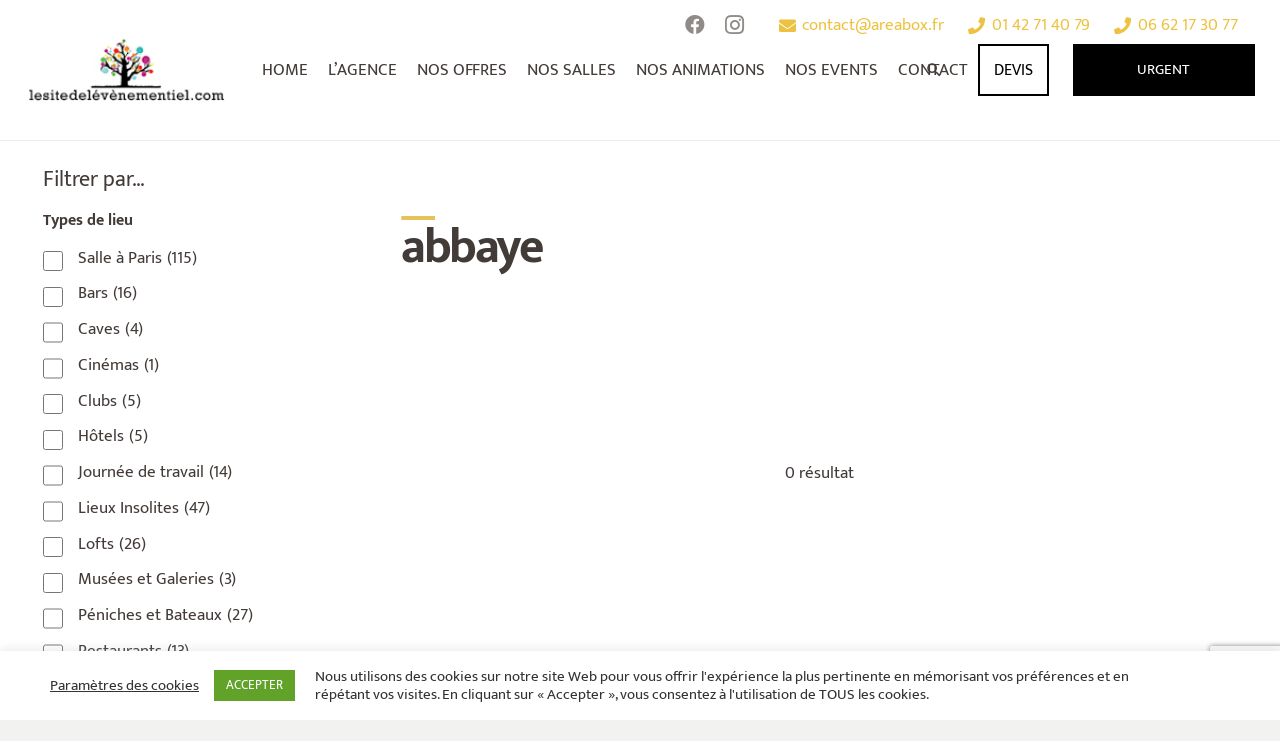

--- FILE ---
content_type: text/html; charset=utf-8
request_url: https://www.google.com/recaptcha/api2/anchor?ar=1&k=6LdvNx8dAAAAAPXBrehjI3CNzfyRlKktqlPOfyba&co=aHR0cHM6Ly93d3cubGVzaXRlZGVsZXZlbmVtZW50aWVsLmNvbTo0NDM.&hl=en&v=7gg7H51Q-naNfhmCP3_R47ho&size=invisible&anchor-ms=20000&execute-ms=30000&cb=nr5p48udq003
body_size: 48093
content:
<!DOCTYPE HTML><html dir="ltr" lang="en"><head><meta http-equiv="Content-Type" content="text/html; charset=UTF-8">
<meta http-equiv="X-UA-Compatible" content="IE=edge">
<title>reCAPTCHA</title>
<style type="text/css">
/* cyrillic-ext */
@font-face {
  font-family: 'Roboto';
  font-style: normal;
  font-weight: 400;
  font-stretch: 100%;
  src: url(//fonts.gstatic.com/s/roboto/v48/KFO7CnqEu92Fr1ME7kSn66aGLdTylUAMa3GUBHMdazTgWw.woff2) format('woff2');
  unicode-range: U+0460-052F, U+1C80-1C8A, U+20B4, U+2DE0-2DFF, U+A640-A69F, U+FE2E-FE2F;
}
/* cyrillic */
@font-face {
  font-family: 'Roboto';
  font-style: normal;
  font-weight: 400;
  font-stretch: 100%;
  src: url(//fonts.gstatic.com/s/roboto/v48/KFO7CnqEu92Fr1ME7kSn66aGLdTylUAMa3iUBHMdazTgWw.woff2) format('woff2');
  unicode-range: U+0301, U+0400-045F, U+0490-0491, U+04B0-04B1, U+2116;
}
/* greek-ext */
@font-face {
  font-family: 'Roboto';
  font-style: normal;
  font-weight: 400;
  font-stretch: 100%;
  src: url(//fonts.gstatic.com/s/roboto/v48/KFO7CnqEu92Fr1ME7kSn66aGLdTylUAMa3CUBHMdazTgWw.woff2) format('woff2');
  unicode-range: U+1F00-1FFF;
}
/* greek */
@font-face {
  font-family: 'Roboto';
  font-style: normal;
  font-weight: 400;
  font-stretch: 100%;
  src: url(//fonts.gstatic.com/s/roboto/v48/KFO7CnqEu92Fr1ME7kSn66aGLdTylUAMa3-UBHMdazTgWw.woff2) format('woff2');
  unicode-range: U+0370-0377, U+037A-037F, U+0384-038A, U+038C, U+038E-03A1, U+03A3-03FF;
}
/* math */
@font-face {
  font-family: 'Roboto';
  font-style: normal;
  font-weight: 400;
  font-stretch: 100%;
  src: url(//fonts.gstatic.com/s/roboto/v48/KFO7CnqEu92Fr1ME7kSn66aGLdTylUAMawCUBHMdazTgWw.woff2) format('woff2');
  unicode-range: U+0302-0303, U+0305, U+0307-0308, U+0310, U+0312, U+0315, U+031A, U+0326-0327, U+032C, U+032F-0330, U+0332-0333, U+0338, U+033A, U+0346, U+034D, U+0391-03A1, U+03A3-03A9, U+03B1-03C9, U+03D1, U+03D5-03D6, U+03F0-03F1, U+03F4-03F5, U+2016-2017, U+2034-2038, U+203C, U+2040, U+2043, U+2047, U+2050, U+2057, U+205F, U+2070-2071, U+2074-208E, U+2090-209C, U+20D0-20DC, U+20E1, U+20E5-20EF, U+2100-2112, U+2114-2115, U+2117-2121, U+2123-214F, U+2190, U+2192, U+2194-21AE, U+21B0-21E5, U+21F1-21F2, U+21F4-2211, U+2213-2214, U+2216-22FF, U+2308-230B, U+2310, U+2319, U+231C-2321, U+2336-237A, U+237C, U+2395, U+239B-23B7, U+23D0, U+23DC-23E1, U+2474-2475, U+25AF, U+25B3, U+25B7, U+25BD, U+25C1, U+25CA, U+25CC, U+25FB, U+266D-266F, U+27C0-27FF, U+2900-2AFF, U+2B0E-2B11, U+2B30-2B4C, U+2BFE, U+3030, U+FF5B, U+FF5D, U+1D400-1D7FF, U+1EE00-1EEFF;
}
/* symbols */
@font-face {
  font-family: 'Roboto';
  font-style: normal;
  font-weight: 400;
  font-stretch: 100%;
  src: url(//fonts.gstatic.com/s/roboto/v48/KFO7CnqEu92Fr1ME7kSn66aGLdTylUAMaxKUBHMdazTgWw.woff2) format('woff2');
  unicode-range: U+0001-000C, U+000E-001F, U+007F-009F, U+20DD-20E0, U+20E2-20E4, U+2150-218F, U+2190, U+2192, U+2194-2199, U+21AF, U+21E6-21F0, U+21F3, U+2218-2219, U+2299, U+22C4-22C6, U+2300-243F, U+2440-244A, U+2460-24FF, U+25A0-27BF, U+2800-28FF, U+2921-2922, U+2981, U+29BF, U+29EB, U+2B00-2BFF, U+4DC0-4DFF, U+FFF9-FFFB, U+10140-1018E, U+10190-1019C, U+101A0, U+101D0-101FD, U+102E0-102FB, U+10E60-10E7E, U+1D2C0-1D2D3, U+1D2E0-1D37F, U+1F000-1F0FF, U+1F100-1F1AD, U+1F1E6-1F1FF, U+1F30D-1F30F, U+1F315, U+1F31C, U+1F31E, U+1F320-1F32C, U+1F336, U+1F378, U+1F37D, U+1F382, U+1F393-1F39F, U+1F3A7-1F3A8, U+1F3AC-1F3AF, U+1F3C2, U+1F3C4-1F3C6, U+1F3CA-1F3CE, U+1F3D4-1F3E0, U+1F3ED, U+1F3F1-1F3F3, U+1F3F5-1F3F7, U+1F408, U+1F415, U+1F41F, U+1F426, U+1F43F, U+1F441-1F442, U+1F444, U+1F446-1F449, U+1F44C-1F44E, U+1F453, U+1F46A, U+1F47D, U+1F4A3, U+1F4B0, U+1F4B3, U+1F4B9, U+1F4BB, U+1F4BF, U+1F4C8-1F4CB, U+1F4D6, U+1F4DA, U+1F4DF, U+1F4E3-1F4E6, U+1F4EA-1F4ED, U+1F4F7, U+1F4F9-1F4FB, U+1F4FD-1F4FE, U+1F503, U+1F507-1F50B, U+1F50D, U+1F512-1F513, U+1F53E-1F54A, U+1F54F-1F5FA, U+1F610, U+1F650-1F67F, U+1F687, U+1F68D, U+1F691, U+1F694, U+1F698, U+1F6AD, U+1F6B2, U+1F6B9-1F6BA, U+1F6BC, U+1F6C6-1F6CF, U+1F6D3-1F6D7, U+1F6E0-1F6EA, U+1F6F0-1F6F3, U+1F6F7-1F6FC, U+1F700-1F7FF, U+1F800-1F80B, U+1F810-1F847, U+1F850-1F859, U+1F860-1F887, U+1F890-1F8AD, U+1F8B0-1F8BB, U+1F8C0-1F8C1, U+1F900-1F90B, U+1F93B, U+1F946, U+1F984, U+1F996, U+1F9E9, U+1FA00-1FA6F, U+1FA70-1FA7C, U+1FA80-1FA89, U+1FA8F-1FAC6, U+1FACE-1FADC, U+1FADF-1FAE9, U+1FAF0-1FAF8, U+1FB00-1FBFF;
}
/* vietnamese */
@font-face {
  font-family: 'Roboto';
  font-style: normal;
  font-weight: 400;
  font-stretch: 100%;
  src: url(//fonts.gstatic.com/s/roboto/v48/KFO7CnqEu92Fr1ME7kSn66aGLdTylUAMa3OUBHMdazTgWw.woff2) format('woff2');
  unicode-range: U+0102-0103, U+0110-0111, U+0128-0129, U+0168-0169, U+01A0-01A1, U+01AF-01B0, U+0300-0301, U+0303-0304, U+0308-0309, U+0323, U+0329, U+1EA0-1EF9, U+20AB;
}
/* latin-ext */
@font-face {
  font-family: 'Roboto';
  font-style: normal;
  font-weight: 400;
  font-stretch: 100%;
  src: url(//fonts.gstatic.com/s/roboto/v48/KFO7CnqEu92Fr1ME7kSn66aGLdTylUAMa3KUBHMdazTgWw.woff2) format('woff2');
  unicode-range: U+0100-02BA, U+02BD-02C5, U+02C7-02CC, U+02CE-02D7, U+02DD-02FF, U+0304, U+0308, U+0329, U+1D00-1DBF, U+1E00-1E9F, U+1EF2-1EFF, U+2020, U+20A0-20AB, U+20AD-20C0, U+2113, U+2C60-2C7F, U+A720-A7FF;
}
/* latin */
@font-face {
  font-family: 'Roboto';
  font-style: normal;
  font-weight: 400;
  font-stretch: 100%;
  src: url(//fonts.gstatic.com/s/roboto/v48/KFO7CnqEu92Fr1ME7kSn66aGLdTylUAMa3yUBHMdazQ.woff2) format('woff2');
  unicode-range: U+0000-00FF, U+0131, U+0152-0153, U+02BB-02BC, U+02C6, U+02DA, U+02DC, U+0304, U+0308, U+0329, U+2000-206F, U+20AC, U+2122, U+2191, U+2193, U+2212, U+2215, U+FEFF, U+FFFD;
}
/* cyrillic-ext */
@font-face {
  font-family: 'Roboto';
  font-style: normal;
  font-weight: 500;
  font-stretch: 100%;
  src: url(//fonts.gstatic.com/s/roboto/v48/KFO7CnqEu92Fr1ME7kSn66aGLdTylUAMa3GUBHMdazTgWw.woff2) format('woff2');
  unicode-range: U+0460-052F, U+1C80-1C8A, U+20B4, U+2DE0-2DFF, U+A640-A69F, U+FE2E-FE2F;
}
/* cyrillic */
@font-face {
  font-family: 'Roboto';
  font-style: normal;
  font-weight: 500;
  font-stretch: 100%;
  src: url(//fonts.gstatic.com/s/roboto/v48/KFO7CnqEu92Fr1ME7kSn66aGLdTylUAMa3iUBHMdazTgWw.woff2) format('woff2');
  unicode-range: U+0301, U+0400-045F, U+0490-0491, U+04B0-04B1, U+2116;
}
/* greek-ext */
@font-face {
  font-family: 'Roboto';
  font-style: normal;
  font-weight: 500;
  font-stretch: 100%;
  src: url(//fonts.gstatic.com/s/roboto/v48/KFO7CnqEu92Fr1ME7kSn66aGLdTylUAMa3CUBHMdazTgWw.woff2) format('woff2');
  unicode-range: U+1F00-1FFF;
}
/* greek */
@font-face {
  font-family: 'Roboto';
  font-style: normal;
  font-weight: 500;
  font-stretch: 100%;
  src: url(//fonts.gstatic.com/s/roboto/v48/KFO7CnqEu92Fr1ME7kSn66aGLdTylUAMa3-UBHMdazTgWw.woff2) format('woff2');
  unicode-range: U+0370-0377, U+037A-037F, U+0384-038A, U+038C, U+038E-03A1, U+03A3-03FF;
}
/* math */
@font-face {
  font-family: 'Roboto';
  font-style: normal;
  font-weight: 500;
  font-stretch: 100%;
  src: url(//fonts.gstatic.com/s/roboto/v48/KFO7CnqEu92Fr1ME7kSn66aGLdTylUAMawCUBHMdazTgWw.woff2) format('woff2');
  unicode-range: U+0302-0303, U+0305, U+0307-0308, U+0310, U+0312, U+0315, U+031A, U+0326-0327, U+032C, U+032F-0330, U+0332-0333, U+0338, U+033A, U+0346, U+034D, U+0391-03A1, U+03A3-03A9, U+03B1-03C9, U+03D1, U+03D5-03D6, U+03F0-03F1, U+03F4-03F5, U+2016-2017, U+2034-2038, U+203C, U+2040, U+2043, U+2047, U+2050, U+2057, U+205F, U+2070-2071, U+2074-208E, U+2090-209C, U+20D0-20DC, U+20E1, U+20E5-20EF, U+2100-2112, U+2114-2115, U+2117-2121, U+2123-214F, U+2190, U+2192, U+2194-21AE, U+21B0-21E5, U+21F1-21F2, U+21F4-2211, U+2213-2214, U+2216-22FF, U+2308-230B, U+2310, U+2319, U+231C-2321, U+2336-237A, U+237C, U+2395, U+239B-23B7, U+23D0, U+23DC-23E1, U+2474-2475, U+25AF, U+25B3, U+25B7, U+25BD, U+25C1, U+25CA, U+25CC, U+25FB, U+266D-266F, U+27C0-27FF, U+2900-2AFF, U+2B0E-2B11, U+2B30-2B4C, U+2BFE, U+3030, U+FF5B, U+FF5D, U+1D400-1D7FF, U+1EE00-1EEFF;
}
/* symbols */
@font-face {
  font-family: 'Roboto';
  font-style: normal;
  font-weight: 500;
  font-stretch: 100%;
  src: url(//fonts.gstatic.com/s/roboto/v48/KFO7CnqEu92Fr1ME7kSn66aGLdTylUAMaxKUBHMdazTgWw.woff2) format('woff2');
  unicode-range: U+0001-000C, U+000E-001F, U+007F-009F, U+20DD-20E0, U+20E2-20E4, U+2150-218F, U+2190, U+2192, U+2194-2199, U+21AF, U+21E6-21F0, U+21F3, U+2218-2219, U+2299, U+22C4-22C6, U+2300-243F, U+2440-244A, U+2460-24FF, U+25A0-27BF, U+2800-28FF, U+2921-2922, U+2981, U+29BF, U+29EB, U+2B00-2BFF, U+4DC0-4DFF, U+FFF9-FFFB, U+10140-1018E, U+10190-1019C, U+101A0, U+101D0-101FD, U+102E0-102FB, U+10E60-10E7E, U+1D2C0-1D2D3, U+1D2E0-1D37F, U+1F000-1F0FF, U+1F100-1F1AD, U+1F1E6-1F1FF, U+1F30D-1F30F, U+1F315, U+1F31C, U+1F31E, U+1F320-1F32C, U+1F336, U+1F378, U+1F37D, U+1F382, U+1F393-1F39F, U+1F3A7-1F3A8, U+1F3AC-1F3AF, U+1F3C2, U+1F3C4-1F3C6, U+1F3CA-1F3CE, U+1F3D4-1F3E0, U+1F3ED, U+1F3F1-1F3F3, U+1F3F5-1F3F7, U+1F408, U+1F415, U+1F41F, U+1F426, U+1F43F, U+1F441-1F442, U+1F444, U+1F446-1F449, U+1F44C-1F44E, U+1F453, U+1F46A, U+1F47D, U+1F4A3, U+1F4B0, U+1F4B3, U+1F4B9, U+1F4BB, U+1F4BF, U+1F4C8-1F4CB, U+1F4D6, U+1F4DA, U+1F4DF, U+1F4E3-1F4E6, U+1F4EA-1F4ED, U+1F4F7, U+1F4F9-1F4FB, U+1F4FD-1F4FE, U+1F503, U+1F507-1F50B, U+1F50D, U+1F512-1F513, U+1F53E-1F54A, U+1F54F-1F5FA, U+1F610, U+1F650-1F67F, U+1F687, U+1F68D, U+1F691, U+1F694, U+1F698, U+1F6AD, U+1F6B2, U+1F6B9-1F6BA, U+1F6BC, U+1F6C6-1F6CF, U+1F6D3-1F6D7, U+1F6E0-1F6EA, U+1F6F0-1F6F3, U+1F6F7-1F6FC, U+1F700-1F7FF, U+1F800-1F80B, U+1F810-1F847, U+1F850-1F859, U+1F860-1F887, U+1F890-1F8AD, U+1F8B0-1F8BB, U+1F8C0-1F8C1, U+1F900-1F90B, U+1F93B, U+1F946, U+1F984, U+1F996, U+1F9E9, U+1FA00-1FA6F, U+1FA70-1FA7C, U+1FA80-1FA89, U+1FA8F-1FAC6, U+1FACE-1FADC, U+1FADF-1FAE9, U+1FAF0-1FAF8, U+1FB00-1FBFF;
}
/* vietnamese */
@font-face {
  font-family: 'Roboto';
  font-style: normal;
  font-weight: 500;
  font-stretch: 100%;
  src: url(//fonts.gstatic.com/s/roboto/v48/KFO7CnqEu92Fr1ME7kSn66aGLdTylUAMa3OUBHMdazTgWw.woff2) format('woff2');
  unicode-range: U+0102-0103, U+0110-0111, U+0128-0129, U+0168-0169, U+01A0-01A1, U+01AF-01B0, U+0300-0301, U+0303-0304, U+0308-0309, U+0323, U+0329, U+1EA0-1EF9, U+20AB;
}
/* latin-ext */
@font-face {
  font-family: 'Roboto';
  font-style: normal;
  font-weight: 500;
  font-stretch: 100%;
  src: url(//fonts.gstatic.com/s/roboto/v48/KFO7CnqEu92Fr1ME7kSn66aGLdTylUAMa3KUBHMdazTgWw.woff2) format('woff2');
  unicode-range: U+0100-02BA, U+02BD-02C5, U+02C7-02CC, U+02CE-02D7, U+02DD-02FF, U+0304, U+0308, U+0329, U+1D00-1DBF, U+1E00-1E9F, U+1EF2-1EFF, U+2020, U+20A0-20AB, U+20AD-20C0, U+2113, U+2C60-2C7F, U+A720-A7FF;
}
/* latin */
@font-face {
  font-family: 'Roboto';
  font-style: normal;
  font-weight: 500;
  font-stretch: 100%;
  src: url(//fonts.gstatic.com/s/roboto/v48/KFO7CnqEu92Fr1ME7kSn66aGLdTylUAMa3yUBHMdazQ.woff2) format('woff2');
  unicode-range: U+0000-00FF, U+0131, U+0152-0153, U+02BB-02BC, U+02C6, U+02DA, U+02DC, U+0304, U+0308, U+0329, U+2000-206F, U+20AC, U+2122, U+2191, U+2193, U+2212, U+2215, U+FEFF, U+FFFD;
}
/* cyrillic-ext */
@font-face {
  font-family: 'Roboto';
  font-style: normal;
  font-weight: 900;
  font-stretch: 100%;
  src: url(//fonts.gstatic.com/s/roboto/v48/KFO7CnqEu92Fr1ME7kSn66aGLdTylUAMa3GUBHMdazTgWw.woff2) format('woff2');
  unicode-range: U+0460-052F, U+1C80-1C8A, U+20B4, U+2DE0-2DFF, U+A640-A69F, U+FE2E-FE2F;
}
/* cyrillic */
@font-face {
  font-family: 'Roboto';
  font-style: normal;
  font-weight: 900;
  font-stretch: 100%;
  src: url(//fonts.gstatic.com/s/roboto/v48/KFO7CnqEu92Fr1ME7kSn66aGLdTylUAMa3iUBHMdazTgWw.woff2) format('woff2');
  unicode-range: U+0301, U+0400-045F, U+0490-0491, U+04B0-04B1, U+2116;
}
/* greek-ext */
@font-face {
  font-family: 'Roboto';
  font-style: normal;
  font-weight: 900;
  font-stretch: 100%;
  src: url(//fonts.gstatic.com/s/roboto/v48/KFO7CnqEu92Fr1ME7kSn66aGLdTylUAMa3CUBHMdazTgWw.woff2) format('woff2');
  unicode-range: U+1F00-1FFF;
}
/* greek */
@font-face {
  font-family: 'Roboto';
  font-style: normal;
  font-weight: 900;
  font-stretch: 100%;
  src: url(//fonts.gstatic.com/s/roboto/v48/KFO7CnqEu92Fr1ME7kSn66aGLdTylUAMa3-UBHMdazTgWw.woff2) format('woff2');
  unicode-range: U+0370-0377, U+037A-037F, U+0384-038A, U+038C, U+038E-03A1, U+03A3-03FF;
}
/* math */
@font-face {
  font-family: 'Roboto';
  font-style: normal;
  font-weight: 900;
  font-stretch: 100%;
  src: url(//fonts.gstatic.com/s/roboto/v48/KFO7CnqEu92Fr1ME7kSn66aGLdTylUAMawCUBHMdazTgWw.woff2) format('woff2');
  unicode-range: U+0302-0303, U+0305, U+0307-0308, U+0310, U+0312, U+0315, U+031A, U+0326-0327, U+032C, U+032F-0330, U+0332-0333, U+0338, U+033A, U+0346, U+034D, U+0391-03A1, U+03A3-03A9, U+03B1-03C9, U+03D1, U+03D5-03D6, U+03F0-03F1, U+03F4-03F5, U+2016-2017, U+2034-2038, U+203C, U+2040, U+2043, U+2047, U+2050, U+2057, U+205F, U+2070-2071, U+2074-208E, U+2090-209C, U+20D0-20DC, U+20E1, U+20E5-20EF, U+2100-2112, U+2114-2115, U+2117-2121, U+2123-214F, U+2190, U+2192, U+2194-21AE, U+21B0-21E5, U+21F1-21F2, U+21F4-2211, U+2213-2214, U+2216-22FF, U+2308-230B, U+2310, U+2319, U+231C-2321, U+2336-237A, U+237C, U+2395, U+239B-23B7, U+23D0, U+23DC-23E1, U+2474-2475, U+25AF, U+25B3, U+25B7, U+25BD, U+25C1, U+25CA, U+25CC, U+25FB, U+266D-266F, U+27C0-27FF, U+2900-2AFF, U+2B0E-2B11, U+2B30-2B4C, U+2BFE, U+3030, U+FF5B, U+FF5D, U+1D400-1D7FF, U+1EE00-1EEFF;
}
/* symbols */
@font-face {
  font-family: 'Roboto';
  font-style: normal;
  font-weight: 900;
  font-stretch: 100%;
  src: url(//fonts.gstatic.com/s/roboto/v48/KFO7CnqEu92Fr1ME7kSn66aGLdTylUAMaxKUBHMdazTgWw.woff2) format('woff2');
  unicode-range: U+0001-000C, U+000E-001F, U+007F-009F, U+20DD-20E0, U+20E2-20E4, U+2150-218F, U+2190, U+2192, U+2194-2199, U+21AF, U+21E6-21F0, U+21F3, U+2218-2219, U+2299, U+22C4-22C6, U+2300-243F, U+2440-244A, U+2460-24FF, U+25A0-27BF, U+2800-28FF, U+2921-2922, U+2981, U+29BF, U+29EB, U+2B00-2BFF, U+4DC0-4DFF, U+FFF9-FFFB, U+10140-1018E, U+10190-1019C, U+101A0, U+101D0-101FD, U+102E0-102FB, U+10E60-10E7E, U+1D2C0-1D2D3, U+1D2E0-1D37F, U+1F000-1F0FF, U+1F100-1F1AD, U+1F1E6-1F1FF, U+1F30D-1F30F, U+1F315, U+1F31C, U+1F31E, U+1F320-1F32C, U+1F336, U+1F378, U+1F37D, U+1F382, U+1F393-1F39F, U+1F3A7-1F3A8, U+1F3AC-1F3AF, U+1F3C2, U+1F3C4-1F3C6, U+1F3CA-1F3CE, U+1F3D4-1F3E0, U+1F3ED, U+1F3F1-1F3F3, U+1F3F5-1F3F7, U+1F408, U+1F415, U+1F41F, U+1F426, U+1F43F, U+1F441-1F442, U+1F444, U+1F446-1F449, U+1F44C-1F44E, U+1F453, U+1F46A, U+1F47D, U+1F4A3, U+1F4B0, U+1F4B3, U+1F4B9, U+1F4BB, U+1F4BF, U+1F4C8-1F4CB, U+1F4D6, U+1F4DA, U+1F4DF, U+1F4E3-1F4E6, U+1F4EA-1F4ED, U+1F4F7, U+1F4F9-1F4FB, U+1F4FD-1F4FE, U+1F503, U+1F507-1F50B, U+1F50D, U+1F512-1F513, U+1F53E-1F54A, U+1F54F-1F5FA, U+1F610, U+1F650-1F67F, U+1F687, U+1F68D, U+1F691, U+1F694, U+1F698, U+1F6AD, U+1F6B2, U+1F6B9-1F6BA, U+1F6BC, U+1F6C6-1F6CF, U+1F6D3-1F6D7, U+1F6E0-1F6EA, U+1F6F0-1F6F3, U+1F6F7-1F6FC, U+1F700-1F7FF, U+1F800-1F80B, U+1F810-1F847, U+1F850-1F859, U+1F860-1F887, U+1F890-1F8AD, U+1F8B0-1F8BB, U+1F8C0-1F8C1, U+1F900-1F90B, U+1F93B, U+1F946, U+1F984, U+1F996, U+1F9E9, U+1FA00-1FA6F, U+1FA70-1FA7C, U+1FA80-1FA89, U+1FA8F-1FAC6, U+1FACE-1FADC, U+1FADF-1FAE9, U+1FAF0-1FAF8, U+1FB00-1FBFF;
}
/* vietnamese */
@font-face {
  font-family: 'Roboto';
  font-style: normal;
  font-weight: 900;
  font-stretch: 100%;
  src: url(//fonts.gstatic.com/s/roboto/v48/KFO7CnqEu92Fr1ME7kSn66aGLdTylUAMa3OUBHMdazTgWw.woff2) format('woff2');
  unicode-range: U+0102-0103, U+0110-0111, U+0128-0129, U+0168-0169, U+01A0-01A1, U+01AF-01B0, U+0300-0301, U+0303-0304, U+0308-0309, U+0323, U+0329, U+1EA0-1EF9, U+20AB;
}
/* latin-ext */
@font-face {
  font-family: 'Roboto';
  font-style: normal;
  font-weight: 900;
  font-stretch: 100%;
  src: url(//fonts.gstatic.com/s/roboto/v48/KFO7CnqEu92Fr1ME7kSn66aGLdTylUAMa3KUBHMdazTgWw.woff2) format('woff2');
  unicode-range: U+0100-02BA, U+02BD-02C5, U+02C7-02CC, U+02CE-02D7, U+02DD-02FF, U+0304, U+0308, U+0329, U+1D00-1DBF, U+1E00-1E9F, U+1EF2-1EFF, U+2020, U+20A0-20AB, U+20AD-20C0, U+2113, U+2C60-2C7F, U+A720-A7FF;
}
/* latin */
@font-face {
  font-family: 'Roboto';
  font-style: normal;
  font-weight: 900;
  font-stretch: 100%;
  src: url(//fonts.gstatic.com/s/roboto/v48/KFO7CnqEu92Fr1ME7kSn66aGLdTylUAMa3yUBHMdazQ.woff2) format('woff2');
  unicode-range: U+0000-00FF, U+0131, U+0152-0153, U+02BB-02BC, U+02C6, U+02DA, U+02DC, U+0304, U+0308, U+0329, U+2000-206F, U+20AC, U+2122, U+2191, U+2193, U+2212, U+2215, U+FEFF, U+FFFD;
}

</style>
<link rel="stylesheet" type="text/css" href="https://www.gstatic.com/recaptcha/releases/7gg7H51Q-naNfhmCP3_R47ho/styles__ltr.css">
<script nonce="GKi_TRDwIexqpehuJOFx9g" type="text/javascript">window['__recaptcha_api'] = 'https://www.google.com/recaptcha/api2/';</script>
<script type="text/javascript" src="https://www.gstatic.com/recaptcha/releases/7gg7H51Q-naNfhmCP3_R47ho/recaptcha__en.js" nonce="GKi_TRDwIexqpehuJOFx9g">
      
    </script></head>
<body><div id="rc-anchor-alert" class="rc-anchor-alert"></div>
<input type="hidden" id="recaptcha-token" value="[base64]">
<script type="text/javascript" nonce="GKi_TRDwIexqpehuJOFx9g">
      recaptcha.anchor.Main.init("[\x22ainput\x22,[\x22bgdata\x22,\x22\x22,\[base64]/[base64]/[base64]/[base64]/cjw8ejpyPj4+eil9Y2F0Y2gobCl7dGhyb3cgbDt9fSxIPWZ1bmN0aW9uKHcsdCx6KXtpZih3PT0xOTR8fHc9PTIwOCl0LnZbd10/dC52W3ddLmNvbmNhdCh6KTp0LnZbd109b2Yoeix0KTtlbHNle2lmKHQuYkImJnchPTMxNylyZXR1cm47dz09NjZ8fHc9PTEyMnx8dz09NDcwfHx3PT00NHx8dz09NDE2fHx3PT0zOTd8fHc9PTQyMXx8dz09Njh8fHc9PTcwfHx3PT0xODQ/[base64]/[base64]/[base64]/bmV3IGRbVl0oSlswXSk6cD09Mj9uZXcgZFtWXShKWzBdLEpbMV0pOnA9PTM/bmV3IGRbVl0oSlswXSxKWzFdLEpbMl0pOnA9PTQ/[base64]/[base64]/[base64]/[base64]\x22,\[base64]\x22,\[base64]/J0fCvX/[base64]/[base64]/CknzClsOmw4ZTw5TClsK6wqvCm8K8bH7DrcKAwqgZCcOtw5PDl0QDwoMYCyQ8wpxUw53DnMO7VRUmw4Ziw5zDncKUPcKAw4xyw7UYHcKbwpggwoXDgiZmOBZgwo0nw5fDicK5wrPCvVN2wrV5w7rDtlXDrsO0wowAQsO0OSbChlMZbH/DqsOGPsKhw79hQmbCrSoKWMOKw4rCvMKLw4nCusKHwq3Cl8OZNhzChsKNbcKywpPCiQZPNcOew5rCk8KVwqXCokvCtMOBDCZpZsOYG8KHUD5idMOnfSrCpcKeITU1w6QHVmVSw5zCrMOgw7vDhsKZaSBHwpElwpU/w7bDtRUhwqYQwrfCnMOdb8Kow5HCkRzCqcKGYjYWVsKiw73CpSc9SS/Dpk/DhT8TwpnDv8KnSDnDkD0AKsOawq7Djn/Dn8KNwrsdwopLBG8CACdzw7rCj8KtwoIfIF7DijfDq8OEw5DDvBbDsMOYDQXDnMKrYMKjFsKYworCnybCh8KNw6nCuw7DrsOQw4TDqsOZwqhrw5oCesOfYQfCp8K/wrrCoWzCpMO3w7TDpyQdPsOXw6nDpT/Cn0jCvMKaNWXDjDbCqcOzYV3ClkAATMKQwoLDghQHLDvCm8K8w4wgeG8ewq/DuTzDimRfAkFYwpXCsyYQEX8ZBzzCi2hrw6rDmn7CtB7Ds8Onwo7Dq3Q8wpcTM8OLw7bDlcKOwqHDsWkvw5N9w7/[base64]/w5LDsCMew7/ClcOfw5xZT8KZwq9gwpXDhiXCmMO4wqrCjHotw5dnwrjCoCzCssK9woBGUMOhwpvDlsOOcxvCqzgcwpHClGMAKMOiwr9FTmXClcOCXnzCqMKlT8KbGsKVPsOrfSnCkcOhw5PDjMKtw5DCo3Nww4Rswo5Xw5s2EsKlwpcieUXChsOzOT7CrB8xFwk/QgzDo8KLw4TDp8OKwp7Chm/DthtLPjfCq0Z7P8KEw6jDqsOvwqjDv8OKI8O4aTjDv8KWw7Q/w6RMIsOdeMOrYcKrwp1FKDJmQMKoYMODwofCsEBOC1bDtsOvKzJWdcKXZsOjNgF/KMKkwo91w5FkO2XCrls7wprDtRBQVA1rw4LDvMKewrsTJF7DgMO6woECfCB/w54lw6lcNMKXRAzCkcO7wpTCvT8NMMOMwrMWwoY1asKxCsO4woxKO0wzBsK0wrbCpgrCqSgBwqF/w7zChsOBw5NOS23CvkNPw6Avwp/[base64]/Cv3jDrD9jw7gVwqvCp38Sw73DqcKNwo8DNXLDjmvDgcOuDCjDtsOWw7cIG8O/[base64]/[base64]/wrDDicOxdBvDhATDgCg1VyZcXBrCvcODWMODT8KULcK6EcOgZ8OyG8OSw57DgSQkS8KRMWgHw7nDhy/CjMOtwqnCnT7Dq0sKw4IlwrzCl0YDwofDoMK4wrXCsEDDuWzCpjjClxIcw5vDgBciasKXACjCkMOrHsKCw5DCiDYmd8KJEHvCjWnCkxEUw49PwrLCjQ3ChVvDn0/DnW5zHMK3M8KFecK/a2DDssKqwpV5wojCjsOWwq/CtMKtwo3CpMK6w6vDpsOpw5VIaXV0T2rDucK7PF5cwo8Uw4s1wrzCvxPCl8OiI3vCtAzChEjCqW54TRLDlglZRzAFwrgqw7snbS7Dg8OvwrLDksObERt2w7IBGMKUw4JOwql8bsO9w6vCmExnw6YWw7/CoXVhw4wswpHDt2DCjHbCnsO3wrvCvMKrGsKuwrDDiHw5wpQfwoJ6wopsZ8ODw4FVBVVqCgbDimzChsOaw7zCjBbDq8K5IwDDu8KUw7XCjsKNw7zCvcKKwq8+wqA5wrZVPh9cw4IWwpkAwrvDvSzCpHxqAzhrw57DuAVuw7TDjsO/w47DpyFkMMO9w6Upw7bChMOSV8ODKCrCpyPCpkzCgiMlw75GwqTDuBxmYMKtXcO0a8KGw4IEZHkWbUDDrsOzQjkNwpvCsQPDpgfCusO4esOHw7IGwq9BwoAFw5/CjCLCm1p3ZAc0W3rCgCXDoR/DuT9cHsOLwq5Aw6jDlEDCqcKkwrrDoMKWMhfCkcKPw6AOwpLCo8KbwqgjTcKdfsOMwoDCsMKtwrZJw6NCPcKpw73DncOaAsKWwqgDTsKewpt+ZSbDqRTDh8OGacORSsOQwqvDsjg+QcK2c8KrwrlGw7Bpw7Jnw7FJAsOtQGTCuGVBw51HGj9XV1/CisKew4UIc8Kewr3Dh8KNw4wGQDt8b8K/[base64]/[base64]/CnjjDosONwocvB8OhMsOCK8KAw5cnw4lowrMxw641w7YBwrg0KjlgV8KAwoUzw5DCrxIWTXNfw4HCjRkTw5Y7w5wIwqDClMOJw4TCmwVNw7E5EsKDPMOAT8KMfMKAFV/[base64]/[base64]/woMNR8KBwoA3YSk7DcK+csOJw7fCsMOLdcOAXnvCj1Z3En4/UlQqwr3DtMODGsKQGcOLw5jDjxjDmW3CnCJJwrlJw4bDo2VHEQ9/d8Kla0Zrw5DCtwDCqMKHw69HwrbCpMKXw5LCqMKNw7Ygwp/CsVBXw7TCssKkw6jCtcOZw6fDrwsOwo5rw5LCkMOLwpDDkWLDjMKDw65iT39AOgfCtXp3ck7DvRXDsldDMcKjw7DDpWjCjAJmZcKGwoNWUcKzQRzCtsKCw7guBcKneVPCkcO/w7rDssOsw5zDjAfClmBFeQ8EwqXDl8K7CsOMdBEBcMOXw4hzwoHClcOrw7DCt8K/wpvDjcOMBkLCjUANwp18w5nDv8KoQBnDpQ1Iwq0Pw67DjcOawpDCoUEgwq/[base64]/DrFTDs1zDnBnCksOecUENMFFgGygcLcKFwrdEMSZ6T8O4bsO9RsKdwo4NAGw+ZThVw4fCgMOYBWo2AjTDusK/w65iw5rDvwtqw749WE8cUcK+w78JGMKKJUV3wqLDpcK/wokXwpwpw4MoR8OCw6XChcOGGcOSfEVkw77Cp8K3w7/DkUPDjBzDpcOdV8OKLi4cw7LDncOOwq0MNCJTwrjDrg7Dt8O6X8O8wr5eY0/DkiTCnz9Gw5t6XyFfwrUOw5LDucK7QEjCjVzDvsKcYDHDnznCvMOxw64kwqXDvMK3I0DDgRZqPAfCtsOCwpvDpcKJwoZnT8K5fcKxwq47IiYUIsO6w4cqwoV0KVoeCBoIfcK8w7E1YRIADSvClcO6D8K/wpPDrnzCvcK0YBfDrjLCoC8EacOBw5tQw5HDusKZw59xw7x8wrcVHW5iHnkjb2fCsMKWNcONcjFlBMOAwp1iWcOVwqo/WcKkWX9Qwo9VVsOiw5LCpcKscj8lw4k4w4fDmUjCi8Kiw789HT7CuMKsw5zCjixrI8KIwq7DkEvDpsKOw4s8w4FSJk/Ci8K7w5TCs3HCm8KfXcOmKAxTworCnCBYQCwBwqt4woDCkcOIwqnDnsO4wr3DgkHCt8KMw74+w60Pw61sMcK2w4nCjEXCnS3CshoSXMKDO8OuBms8w49MKcOuwrIFwqFxTcKew7I8w6ZpVMO9w4dWDsOoTsOrw6IKwpALMcOYw4RZbB4uXnFGwpQ4JQ3Dv3pwwo/Dm27DksKyfRnCs8KtwoLDsMK6woVRwqpuPiAeTylRD8O5w6UnZ28VwqdUVMKswo7DlsK2blfDg8K6w6hKCSDCqloRwpN5wr1iFsKXw57CjiMUA8OlwpUvwqLDvT/CkMO8PcOhHcOaIULDvkzDvcOPwq/CsAQ9X8Ouw67CscKkOnvDrMOEwpEjwozChcO/[base64]/ClSFjw5fCnsO4wqUaw6EgDMOqw4kdEUVld8KBb0/DqxjDqcK1wr5Gwpg3wpDCl0bDoR0IahM+GMOyw4vCo8OAwptLe0Mvw7UWIQ/DiVYmdWc7w7RDw5B/LMKDFsKxAn/CmMKTbcOVIsKzPnXDhw9eMwcJwrhcwrMtAlg8CVoSw7rCl8OhNcOAwpbDhcOvb8KlwpbCjy4dWsO/wqcHwoVENXnDh2zDlMOHwqLCn8OxwqnCuVwPw5/Dl2Mqw5UVVjhwYsKjXcKyFsORw5rCusKlwrfCosKxIWVvw5ZtIcKywqPCvW5hbsOcW8O9fsKlwr/[base64]/[base64]/w4TDqCfCjcOgIk7CjiEWwo/Dl2sHHQfCuRkvM8OocEjDg1ojw7rCqcKxwoQaNkHCv1pINsKKN8KswozChzvCjmbDucOebMKMw7bCk8OUw4FcEFzDhsK8T8Oiw6FhO8Kew6UawpfDmMKZKsKZwoYCw70DcsOBZ07CrMKtwpBNw4/CvcKZw7bDgsKoDAXDmcOVBhXCvljCmEjCkcO8w5Qte8KxXWheIyhnJEQWw53Cp3Fcw6zDrn3DjMOywphDw4/CtW0iAijDuQUVCE3Cghwaw5UNKSDCocO1wpfCuDJKw4Bnw6bDlcKiwq/CqzvCjsOwwqNFwp7DuMO+asKxAAoow6oxBMKbVcKGRy5sW8KWwrHChzzDqlpKw5plMMKJw77CmsOsw5RCSMOLw7LCg0XDj04/dVEzw4tRN2XCqsKDw79zMzd1R1sDw4h8w7cYPMO0Eilrwp0Vw79gdSXDo8OjwrlEw5zDjGNxWsO5RVNvWMOIw5nDvMOzIMKdH8O2XsKgw7UmL114wrdhD0fCqB/CscKfw6Euwpw3woYrL0nCisKadg8kw47Do8KAwqEGwo/[base64]/DqcK+w5LDocOowrjClcKqREnCpC98wq/DjQPCsV/CqcKUPMOkw5ZbG8Kuw5JVcMOew4RuWXUhw5hVwofDnsKmw6fDl8ORTjQJeMOyw6bCn27Cm8O+ZsK0wrfDocOXw7nCqhDDksO6wo4DDcO3BhonZMOqCnnCikceccOONcOywqhUYsOKwpvCuTEXDGEBw5gHwp/DvsOXwrHCicOlQwdnEcKVw5gPw5zCqkF1IcKmwrzChsOVJx1iEsO8w6tQwq3CqsKzHh3CrVrCk8Ojw59Ow5TCnMK0AcKaYgnDqMKdT37Cm8OUw6rDpsKgwrVHw4PCqsKFTcK0asKqR0HDqcOdXMKIwpI8WAxLw7/DgcO6eGI1QMO7w4s6wqHCi8OcB8OFw60Kw7oAW0tRw6lNw5Y/L21xwo8JwpzCvMObwqfDkMK4V2PDtB3CvMKRw4t9wrltwqgrw5gxwr1xw63Di8OdY8OVY8OPS2VjwqbDmMKHwrzCjsK1wqNgw6nCq8OjUCcHacKoHcKdQGspwrTChcO8AMK3JRAGw7jDuGfCvWQBF8K2cmpowo7Dh8OYw5PChXQswoY6wqbDskrDmS/[base64]/w4IIUHvCrcOew7XCrwjDsMKPVsObw5M4BMOdXUHDuMKWwrTDnFnDmmJKwrl+DlVibkMNwoYbwq3Csz8JP8Kpw7Ind8Ksw5nDlcO+w6XCrl9+woQowrA+wqpVWiPDlisIOsKVwpLDiAvDgBt5CHDCo8O/J8Otw4vDm27Cl3dOwp4uwqHCmhLDiwPChMOBC8O/wowoDUfCncOnOsKHdsKResO5ScOSP8Kcw7rDr3dQw5YXXEkrwpRNwphBFnEVWcKFcsOIwo/DkcKYcgnDr21II2PDjBTDrU/CvMKFP8KPW03CgCVPNcOGwrXCg8Knw6wvcVV4wrAleD3Cj3tnwpcGwql9wqjCulrDh8OMwrDDjl7DrypDwonDlMK8WsOTCUDDlcKjw6J/wpnDv2ApccKWA8K/wrM9w7diwpcOGsKhaDYWwr3Dj8KRw4bCshLDncKWwrgEw5YcVE06w70dbkMZI8KDwqHChzPCgMONHMOxw5h3wrDDmR9HwrXClMK/[base64]/[base64]/DuCHDtAXCjlxFacOqw6rCjxpdRlHDg8KKbcK5w4kWw4dHw6HCtMKMGFQzLVlTc8KqacOHOsOGUMO+FhVDCyNEwpgDecKma8KWS8OQwojDgsOmw500wqbChjoXw6oSw7/CuMKqZ8KpEm0YworCt0caJHMfUxQRwp9ZbcOnw5XChiLDm07Csl8NB8O+CMKsw4/[base64]/DiMKIUhzCoBTCmMOjCcOOwpAiFHzCkGfClB5Zw6LDqnfDrsOzwqIiGR9hZD0bDSYVb8O9w50/InDDlcOTwojDuMO3w43Ci27DrsK5wrLDtcOSw69RZlHCpkE+w6fDqcOFEMOgw7LDjz7CpmVGw5sHwqA3dcOrwonDhsOOfTRzBgrDgypxwrTDhsK+w6RYWXrDhGRyw5p/Y8OFwoHDnk0Zw6JWdcOrwpEPwrgNCn5pwqA7FTU5VS3CpsOjw743w7XCngd/JMO6OsK4woNIXQbCrQdfw4o7FsK0w611PBzDqsOPwow+S387wqnCmm82EHoqwr99D8KGVcOKMiVwbsObCirDqkjCpx8KEh1aTsOKw7/Cq0lLwrwlB0ELwqJiP2nCiSPCosOjZ3RhbsOXI8OBwow9wqvDpMKsJzN+w6DCpA92wq1ee8OQeipjcCo8AsK3wp7CgMKkwp/[base64]/[base64]/DgcOfwoZRw65TYBciw5/CqcO9V8Ogw7hAwr3Dt3jCuBXCuMO+w6jDosOHc8KPwrwow6nCtsOwwpFlwozDpyjDggXDonBJwrXCg2nCqyJHfsKWbcKlw7Now5XDo8OOQMKKBkdqScOiw6rCq8Oyw5PDt8KEw73ChMO1ZcKZSiDCl0zDoMObwonClMKqw7nCscKPK8Oew406XmEwNF/DqMOcOMOPwq1Sw4UFw7jCgMK4w4I8wp/DqsOLe8O/w4dAw4o/LMO9UwXCiFTCgFlnw5TCvcKfOHzCiBU5NW/Ch8K2VMOMwrFwwrDDrMOvAgFWKcKDMBZkF8O4CFnDoDk2w4rCnGd1wrzCjzrCq3o5w6IYw6/DmcOgwpfDkCMWd8OCfcOJdz9xAzXChD7CrsK2wofDnAtxw7XDkcKdXsKxL8OvBsKGwrfCo0jDrsOow7lZw49Vwp/CniXCgA0mNsOlw5vCvMOMwqETZ8KjwozDqMOoOzvDngLDkwjDhE1eVG/CmMO1wo8Pf0LCmg9dDHIcwrtmwqzCoTplTcOYwrp8YcKyfiMIw70nYcKqw6IHwqgMP3tYdcO8wqVHXmvDnMKHJ8Kiw48YA8OiwqUPRmrDkQLCniDDqgbDs0VYwqgNH8ORwpM+w752c3vCgcKIOcK8w5XCjF/Dkjwhw7rDiGHCo0vCuMKlwrXCjW9KVUvDm8O1wotgwql0NcKMERrDocKhwojDgkA/EFbChsOEw4prT1rDtMOZw7p4w4jDhMO8O1hqXMKbw70owrHDkcOcDsKIwr/ClsKVw5Zbeic1wpTCs3fDmcKewqTCi8O/BcObwqjCvm9Vw57CtFg7wrrCllINwqEEwo/DvlE3wr0Xw6nCl8OlUSTDs2bCoSjCsTs2w5fDuGnDmDjDhUnDpMKzw6bChXYjacOjwr/[base64]/ClcOWUMOXw7vDk8K5RcKdAUHDkA3DuhvCjTfDqMObworDo8O5w6nCkQhuPCgrUMKaw47CqQlIwqFTY03DkDjDocK4woPDihzCkXzCksKNw6PDssKAw5PDhwc/TsOqasKOBB7Dui7DjkLDisOoaDTCiwFpwr59w4bCrMO1KANawqgcw5jCgHzDqkXDvVTDgMOOU0TCg3YyaxotwrFUw6rCgsOzXTVWw5szTFckOGUSHCLDusKPwpnDjHrDjWNLNR1nwqrDvkrDqFPDncKiWmnCqcKzPgLCpMK+azhaAGtFX1o/IUjDnW5fwot7w7IQMsOuAsKswo7CrT50H8OiR3vCkcKswqLCmMOVwrDCgsOSw5PDvl3DkcOjOMOAwq5aw5/DmDDDoFHDulsLw5dXEcOCE3PDm8O2w41jZsKPKW/Cvxcdw5HDu8OiTcKHw4ZMPsOmwpxzWMOYw7MeA8KYGsOBMXsxwqbDr33DpMOSasO3wqzCpcO7woZYw4zCtXTDn8Oxw4vCmH3Du8KowrRvw7vDixJ7w4d/BVrDkMKYwqLCpy4zfMOoYsKkIlxYLkfDqcK5w6PChMK+wpxOwozDh8O2dT4qwoDCjGHDhsKqwrY+DcKKwo/[base64]/Do8O/OMO0OBR5w6vCjCtgwp5lYsOzbUXDhsO6w7UFwpXDtsOGacO+w7I4AsKjIcOXw5cOw4RQw4nCkcO4wrsLwrfCssKhwoHCmMKCF8OBw5YJQ3NfUsO2UEjCsT/CojLDlsKcaFE0w7h2w7UPw7vChCpdwrTCtcKnwrAoLsOiwrPDmgsrwoJjT0PClFYew5JOSgJXV3bDjCBECXVKw456w7BIw7vChcOMw7fDoX7DoTdtw7TCqmpXZT3CmcOObAMaw7VjZw/CssOhwqXDomLDtsKtwq1/w6HCtMOtF8Kvw4kmw4/Dq8OgGsKyKcKjw5bCrwHCoMKbYMK1w7wKw6w6QMOhw5sPwpg6w7rCmyDDsXfDlSBYe8KHbsKDL8KZw5AlHFsuBMOrcwDCjX1oX8K/w6ZmLAVqwrTDhDHCqMOIa8ONw5rDiXnDuMKTw7jClH1Sw5HDiEXCt8OKw7hhEcKVDsO/wrPCuExtVMKDw4liU8OAw6UQw55kJxYrwqvCjMOzw6wHbcO5woXCnyJEGMOnw4lxdsOuwpVVW8OmwpXCgjbCh8KOTcKKDEfDmGMOw77CvhzCr2AEwqJmYjAxbBh9woVtO0Qrw6bDmyBCHMO1ecK/Fy9pMDrDjcKfwqZRwrnDm2ECwo/[base64]/[base64]/DksKVDzJCw4LCkiNbw45YCcKjDcKMwp3CuCDCgsKzLcO5wrZqHCnDhcOqw555w6c6w6jCvcOvbcK8MyBvasO4w5nCjMO8wq0/c8O5w6LDkcKLRVxhRcKdw6U9wpAFcMODw74Zw5ASfcO1w54kwqtYJcO9wo0Jw4XDvA7Du3fCksKJw5ZEwpjDiQnCiQhaQsOpw5RIwrDDs8Kvw7LCvD7DhcOLw48mGQvCo8Ovw4LCrWvDjMOSwqvDjT/CtMKXdcKhSmw2RG3DkULDrMKTMcKkZ8KtXm02RCpaw5QHw7TCi8KWPcOHVcKCwqJRdSdSwrFGMTnClhxdZHbCgxfCr8KPwrnDhcO6w7NTB1TDvcKjw6vDi0kOwroyU8KbwqTDjxXChHwTNcOww5AZEGIwCcOWJ8K2ABDDvFDCnEcGwo/[base64]/w5ZrBFo6RlTDr0fCjsKnw4DDpsOpHxLDqcKqw5bDjMKJMzR3NEbCrsKVMVjCtB45wpJ1w5d1S1/DucOGw7pwGEBnHMK+w74aU8K2w4h4bkpFM3HDg0F1BsOYwrs+wqTCmVXCnsOBwqdXRMKKS1hRcHIMwpjCucKMdcK+w4nCnxxVT17CkmoOwpp0w5rCo1pqAD5swofCtQUcL3IkCcOyHcOjwokCw4DDggDDm2ZXw5HDnAsvw4HCvFpHEcKTwrEBw73DocKfwp/CnMKQBsKpwpTDv1Rcw7psw6A/[base64]/wo3CmHQaWMKcT3HDv2nCnsKKHXXDocKgK8OTYCN0McOJDcOdPFzDvhw+wqgZwqwLfcOOw7HCjsKlw5/Cr8Ogw7gnwo85w4HCrV/DjsKYwoTCs0DCp8OgwotVWcKBHWzClsOBXsOsdMKOwo7ClQjChsKEe8KsNU4Ow5TDl8KDwo0EBMOLwoTCswzDt8K0McKpw5hxwqPCiMOTwrPCkBkiw40qw7TCpcO8fsKKw4fCp8K8ZMOHK0hZw4tJwrR/wpTDin7CjcKtM3c4wrDDg8K4dTkJworCrMOAw5sqwrHDqMO0w6bDrVFKdAvClCgowpnDmcOmOzzDrcKNQMKNIcKlwq/[base64]/w4nDtMK7w73CiSgjIsO8LAbDhyoZw4HCncKcfcODwr3CuxHDjMKBw7V/HsK/w7fDsMOpfyAjScKLw4fCmkIIb2BQw4vDkMK6w5YMWRnCv8Kxw4HDiMKQwqzDgBc9w6x6w5bDsAvDlcO2OixSIEtGw5UARsOsw6VSJS/[base64]/[base64]/DgsKhNXlEdsKdDMKbwo3CpT3Col8KKHkgwr/CoVPCpmrChywqNQdqwrbCi3HDgMOLw5Ykw5hiQ1d7w6wwOWFqPMOpw7A+wo89w4hZwpjDjMKFw5bCrjLDpCPDmsKqWkJ9YmzClsKWwoPCpErDmw9VfQ7Dv8OoXcOVw6g6UcKww5DDr8K0NcKUf8OCw60Fw4JCw6B/[base64]/Cp8OGw40qDVpEw7pYwpTDnmDDisOuw4vCp0RlLUonC0pIw4FRwrgGw7YpHMKMUcOAQsOsfw8AbgTCkyFHccOUU082w4/[base64]/CkSEhXQ7Di8OIXGt0IMKbwrQzPEXCtMOjwq7CjBRBw6oUQXEBwpAqw7jCo8KQwp0rwqbCp8ORwphBwo82w6xuIWvDuQx/[base64]/DgsKIw4AwX0LCrgA9w74Aw5LDt8KHwqQEaCoXwppnwq/DhSrCqcK/w7Rgwowpw4UeR8OAwobCj1R0wp4mBHgfw6jDrFXDry5Uw6IiwovCtUPCqEbDmsOXw5JYBMOXw7TCkTE0HcKaw4xRw4tRFcO0UMKsw54yQBMZw7sFwowlJHZ3w5YBwpNjwrUqwoUQCxolXgpfw7EvBBBMFMOWZE3DgXB5Bm1Dw54HQcK8TxnDlG/[base64]/DusK+wo3DscOUw65tQ8KcwoU9LS4AwprCl8OXIU5+dQNLwogPwqJ1eMKIdMOnw4J8OcKpwoA9w6Anw5LCsn1bw6Row54lZXcVwrTCj0pMQcOGw7xOw6Ejw7pUccOTw73DssKUw7MiVMOqK1zDqCnDm8OfwprDrkLCpkrDgcK0w6rCohjDgS/[base64]/woJUK25/PMKkHcKcw6NidMKnw6PDmMKgw6vDtsKfNcKrfhHDhcKZDSV+B8OeVifDt8K7QMOQBBhQJ8OPQ1lQwrrDgxN4TcK/w5B9w7nDmMKtwofCsMKsw6fCuAPCm33CuMKsAiwoGCUiwqzDihPDhUnCuCbCmMKww4RGwoE4wpNbQG58bDLCnXYSwpUiw6hTw5vDmwTCmQzDm8KuHnd3w7/DtsOow43CmhjCk8OpCcO4w4FJw6AgGBcvdcOywrfChsO7wq7CoMKEAMO1VkPCmR5Rwp3CtMOENsO1wppGw54FJcO3woQhTmjCj8KvwrdBacOEMwTCpcKMZwA8KHMJEDvCvGNEbUDDt8KTV0UuVcKcdsKCw4LDuV/CsMOUw4Ehw7TCo1bCi8KpHU3Cp8OgRcOKFj/CnTvDqWl/wrhuw7VawojDiG3DnMK5UFvCj8OwAmPDrifDmQd5wo3DsQktw5wcw7/CuBsgwoMac8K3KsKqwp/[base64]/[base64]/[base64]/DksKpw7kPwqrCmQRAw4fDv8KBdMOWTXorbAsZw67DhkjDlCx6eyjDkcOdTMK4wqkkw6ZjHcKDw6XDsz7DuUxzwpEsL8KWQMKMwp/Ch05Kw7pwQyzCgsKMw47Dgh7DtsOpwp0Kw6VWPQzCun0QLkbClCzDo8KYDsOfNsOBwrHCh8O4w55UIsOEwpFafBfDrcKsA1DCqjNAcFvDjMOmw6HDksO/woF5wrbCusKPw5NOw4VwwrMvw6/Cmn97w70Vw4wJw4ogScKLWsK3bMKWw7I1NsKMwp9BDMOsw7ctw5BswopewqfCucO8P8O3w6fCvxkXwr1owoJETwRVw47Dp8KawobDuDHCp8O/FcKiw6cHdMOXwrJhAGTCgMOmw5vCvwbDhMOBbcKKw7/CvEDCm8K/wooJwrXDqTl2EQMoWcOgwqtBw5HChsK+dMObwoHCocKiwqLCpcOLLQcFMMKLKsKncxk3DXnCqzF8woEPcXrDssK/McOASsKDwp8kwqHCshhxw7nClsKgSsOOBiLDksKGwpF2TwvCusOoa3RgwrQkXcOtw5sBw6/CqwfCrQrCpBXDqsK3P8OHwp3DiiLDnMKtwqzDkxBVBsKEAMKBwpnDmUfDmcO9fcKHw7XCncK7LnVcwpzCrF/DlgzDvERSQMK/VyhzNcKYw7LCicKEV2vCiBnChQHCi8Klw6dfw4oPdcOkwqnDgsOVw7d4wplLO8KWMV5gw7QecHjDksOzTcOkw4XCsHMIBzXDmQjDrcKfw4XCv8OHwpzDvSc8w4XDnEXCkMOxw78Swr/CnBpKV8KiGcKcw6fDpsOLdRbCrktow5XDv8OkwqVGw47Dql3DlcOqcScZaCEYdxMSWsK8w5rCmENJZMOdw4s0DMK4QlLCo8OgwqLCg8KPwpBiHVoKIHEXf0x1EsOGw70gBi3CmMORLcOWw7UWcnXDhxbDkX/CnsKyw4rDt3h7HnIow4J7ASrDj0FTwq09XcKUw6zDn1fCtMKkwrJtwoDCp8O0R8KsYxbCh8Ocw43Dm8KxScO/w7/[base64]/w4/DtsKiGRTCpix0XcKeVjLDk8ObECbDjsKOJsKRw78PwprDgC7CgWHDhgPDkXfDhh/CocKCawVRw69wwrFbPMKId8ORHCdbZxTCiTDDpy/[base64]/wqTDm8KJTsOiwpzCliBGw6Azw6hXTj3ChMOicMKOwotiY1F8AGhXfcK5WxUcaXzDpilzQQtRwqfDriTCiMOAwo/DhcOOw7VeOxvCj8OBw4QXG2DDp8KCB0opw4oJJ31FbcKqw47DrcOVwoJ+w78WGTnCvV5UAcKNw6xDVsKzw5kawqJbPsKPwogHFAF+w5ltc8Kvw6xfwp/[base64]/JC/DocOVMA7DgjvDpMKCTjxef8Kgw7DDmEA9w5zCh8OJMsOsw5jCtcOuw5N7w6TDrMKjTC7CtENSwqzDr8OWw74ZOyDDmcOeX8K3wqIDNMOSw4DDtMOMw5zCpcKeOsOFwprCmcKxTjxEUgxIY3Quwr5mT0FIWXluUsOjFsOYSC/[base64]/wokFZMK4QFMNLS/ClSBraxNfwrwef2FpeVVkf0IVWTVKwqhAIUfDsMOTSMOHwpHDiSLDhMOgA8OsdFBowrDDksOERDFWw6NsR8KwwrLCpC/DncOXfgrClsOKw43DtMOVwoIbw4HCmMKbSHIWwp/Ct27CsVjCunsYEGdMZysPwo7DhsODwrcLw6jChcKDSFjDi8KbRivDqFvCgmvDrStRw6Iuw4nCrRRtw6fDsx9VCWXCoio0eEjDtDx7w6DCucOsF8OZwo7CucKRI8KxZsKtw4R8w5FAwo7CgHrCgjcVwoTCsCFGwqrClwTDm8OOEcO/[base64]/PsOBcVdWT1xEd3XCmcO/[base64]/Dh8OewrzCj8KqwrB7w51RNT/DlEpXwqhZwopdWBnDhB0LWcOmFg80TiPDlcKgwpPCgVXDsMO9w6xcPMKKLMKxwokQw6rCnsKFcMKPw4QSw5Q6w51GdWPCuQpswqsjw70ZwqDDssOVD8OjwpDDiSh9w486QsO6GFTCmDFpw6QyPU5qw5HCs1JTXcK/VcOWc8KvUcKpb17ChCHDrsOkF8KnCgXDvnLDtsK6TsOkwqRNccKzTcONw7jCusOkwpYoZMOJwr7DrQjCtMOeworDtMOAK0xzEwHDhn3DpCQjA8KJPi/CrsKzwrUzLR0lwrvCjMKodxLCnnoZw4XCqA5gWsK+bsOaw6QOwo1bbCwXwpXCghrCnsK9IE0Kcjk9ICXCiMOmVR7DuSzCngEeXsOrw4nCq8KRGko/w69MwoTDrzkuZ3nCsAs+wr1QwptcW2sUJsO2wonCh8KZwpZ8w7/DsMK1KD/DoMOtwr9uwqHCvFTCrcOQHiTCvcKww5hTw7YUwrHCvMKowrI2w6LCrHDDkMOowo50KRjCq8KoZmzDgUc7QWvCjcOZF8KRVcOlw6RbBcKpw51rQ1B6Jg/CqAEtPh1Uw6Jvc1EIDQspCkQew5s2w5FWwqkYwo/Ckws1w5klw5xTQMO+w54eBMKoP8Odw7Upw6ZQaHIVw7tlMMKawplsw7PDsGtmwrlqSMKWchxvwqXCncOAe8OKwroxBj4nM8KvP3fDqAZhwpLDj8O6O1jCuh/DvcO7M8KpcMKJYsOuwqDCoV8jwr8Sw6XCu3bCucOhE8K0wq/[base64]/DvMKkPnUwOGwIOxLCn8Omw5XDqsKSwqrDn8OGQcK7PS12R1FqwooBV8OCMFnDh8KFwp9vw6/CpEM5wq3CicK2wpvCqBbDksODw4/DgsOwwrBswqZ9EMKjw4/[base64]/CrTvDnsOOw57CmMOwwpLCggbDkm/DpMO7wrRGGsKUw4URw4fCk1YPwqBtHCrDnEXDgMKFwolwDmrCjC/[base64]/DiMK1wp3DskMLw4nDrBoFCcO0DMKBSMKMV8OOKjd9eMOuw4zDlcOTwr7CnMKXPmdGacKrZHxOwqXDu8KhwrLCocKUB8ORNQ5WSw42fXkCbsOASsKRwrHCk8KOwroiw4TCuMO/w7Vgf8OMSsOtacO1w7gHw4bClsOOw63DqsOuwpVaIgnCim/CmcOTfXjCocK1w7nDphTDh0jCsMKKwoJJJ8OedMORw7/CmnjDsz46wofDucKWEsO7w7DDmsKCw59CK8Kuw5/DusKSdMKwwqJ6QsK2XDnCksKcwpzCkwEMw5jDhcOQOm/DiCbDtsK3wpo3w6YAF8Kfw4gie8O3JBLCiMK8EiTCvnLDnBBJa8OfMmXDll7Cg2nCinHCu0LCikInUcKLVsOBw53Cm8O2wofDiljDn3XDsl3CuMKow4cAEjLDqiTCoR7Cq8KNO8Ksw6t7wpw+XcKZUUpxw4Z7U1pOwo/[base64]/Dv8OoET7Ch8Oaw6XDvsKjwofCqXbDocKxCsKwMcKdwo/DtcKbw4DCj8Oww6TChsKywrd9TDdNwqfDsk7CjA5pYcORWcKZwoLDisOewpYXw4HChsKhw5VYRHReUjBWwoUQw7DDlMKfP8KSB1HDjsKAwp3CgMOUKcKqdMOoIcKBZMKPdw3DjSbCpALDkUnCvMOCNA/ClH3Dm8K7w5QvwpLDji5Bwq7Ds8OBQsKFZUdSblUPw6hDVMKrwovDp1dkD8KswrAtw74iMG7CrX9ZU0AoECnCgCpWeBDDlynDkXRvw5vDtUckw5TCvcK2e2dBwp/CscOrw7pPw7M+w7IpcMKkwpHDrgfCmUDDvWwew6HDmTHDocKbwrAsw7YvYMK0wp/[base64]/Dj8OzWRXDik/CgUPCu8KRwpfCoMK1EhzCisOzKA05w4gANyNkwqNZSmbCohHDrD4NFMOXWMKNw6nDn0LCqcOdw5LDkAfDrHHDswfCisK2w492w5sbAEIeI8Kbw5XClCrCvsO3wpbCqSNJIkBTbRjDiEpaw77DizN9wrNKdELDgsK3wr/[base64]/[base64]/[base64]/DgANwwpNbBsKCA0BfcnDDimlaw64dwq3DsUzDvXoNwoZyAGnCrlLClsOcw6ByZyLDrsKMwovDucOJw4AKBMKhXG3CjMKMOAF+wqMiXQAyG8OAEMKSHGbDkDwIWHLDqkpKw5JmMGXDgcO2F8O7wrPDoDLChMOxw63CncKwOBMmwr/ChcOxwoFgwrtTMMKMEMOaMsO7w48qwrnDpRvCl8OmN0nCv3fCgsO0fzHDnsKwYMKrwoPDusOew7V1w7xDTiHCpMOpNnlNwrDCtVvDrVbCmVggCjRRwrHDmA02MG7DumbDjMOIWmx/wqxZFRMcWMKdW8KmE13Ct3LDpsOQwrEpw51XLQJVw4E9w4TCkgXCtH0+IsOEK1kVwoJSTsK7McO7w4/ClC1qwp0Uw5zCiWrCgmjDjsOAKlzDigHChHVRw4o0WgnDrsOIwoswNMOQw6LDmFTCr0zDkwdAQ8OMRMOiacOrAgM1CVFOwqIMwrDDhAhpOcO6wrLDs8KQwotNZMOoDsOUw7dJw6FhK8KLwq/[base64]/CssOfecKmAcOOf2EKwpILw5txV2zCilHCnnrCoMOnw4M4Ng\\u003d\\u003d\x22],null,[\x22conf\x22,null,\x226LdvNx8dAAAAAPXBrehjI3CNzfyRlKktqlPOfyba\x22,0,null,null,null,0,[21,125,63,73,95,87,41,43,42,83,102,105,109,121],[-1442069,263],0,null,null,null,null,0,null,0,null,700,1,null,0,\[base64]/tzcYADoGZWF6dTZkEg4Iiv2INxgAOgVNZklJNBoZCAMSFR0U8JfjNw7/vqUGGcSdCRmc4owCGQ\\u003d\\u003d\x22,0,0,null,null,1,null,0,1],\x22https://www.lesitedelevenementiel.com:443\x22,null,[3,1,1],null,null,null,1,3600,[\x22https://www.google.com/intl/en/policies/privacy/\x22,\x22https://www.google.com/intl/en/policies/terms/\x22],\x22oUMx4PY5KvEfcxC2u/OdfmvEoSc7RvLlJtmXo+cVCfI\\u003d\x22,1,0,null,1,1767268116769,0,0,[109,244,69],null,[233,218],\x22RC-S4ddEZ7yx1c2-g\x22,null,null,null,null,null,\x220dAFcWeA7hv5M4lBcZAAw0QkWOYgI0IAKiSun7oAonCfA8GR52YHCS-HxNgvQawsaoyRWr-QN-cfQNIC0PtHwC4mgy4zNfGmZeIA\x22,1767350916586]");
    </script></body></html>

--- FILE ---
content_type: text/html; charset=utf-8
request_url: https://www.google.com/recaptcha/api2/anchor?ar=1&k=6LdvNx8dAAAAAPXBrehjI3CNzfyRlKktqlPOfyba&co=aHR0cHM6Ly93d3cubGVzaXRlZGVsZXZlbmVtZW50aWVsLmNvbTo0NDM.&hl=en&v=7gg7H51Q-naNfhmCP3_R47ho&size=invisible&anchor-ms=20000&execute-ms=30000&cb=woohjayzb5uy
body_size: 48114
content:
<!DOCTYPE HTML><html dir="ltr" lang="en"><head><meta http-equiv="Content-Type" content="text/html; charset=UTF-8">
<meta http-equiv="X-UA-Compatible" content="IE=edge">
<title>reCAPTCHA</title>
<style type="text/css">
/* cyrillic-ext */
@font-face {
  font-family: 'Roboto';
  font-style: normal;
  font-weight: 400;
  font-stretch: 100%;
  src: url(//fonts.gstatic.com/s/roboto/v48/KFO7CnqEu92Fr1ME7kSn66aGLdTylUAMa3GUBHMdazTgWw.woff2) format('woff2');
  unicode-range: U+0460-052F, U+1C80-1C8A, U+20B4, U+2DE0-2DFF, U+A640-A69F, U+FE2E-FE2F;
}
/* cyrillic */
@font-face {
  font-family: 'Roboto';
  font-style: normal;
  font-weight: 400;
  font-stretch: 100%;
  src: url(//fonts.gstatic.com/s/roboto/v48/KFO7CnqEu92Fr1ME7kSn66aGLdTylUAMa3iUBHMdazTgWw.woff2) format('woff2');
  unicode-range: U+0301, U+0400-045F, U+0490-0491, U+04B0-04B1, U+2116;
}
/* greek-ext */
@font-face {
  font-family: 'Roboto';
  font-style: normal;
  font-weight: 400;
  font-stretch: 100%;
  src: url(//fonts.gstatic.com/s/roboto/v48/KFO7CnqEu92Fr1ME7kSn66aGLdTylUAMa3CUBHMdazTgWw.woff2) format('woff2');
  unicode-range: U+1F00-1FFF;
}
/* greek */
@font-face {
  font-family: 'Roboto';
  font-style: normal;
  font-weight: 400;
  font-stretch: 100%;
  src: url(//fonts.gstatic.com/s/roboto/v48/KFO7CnqEu92Fr1ME7kSn66aGLdTylUAMa3-UBHMdazTgWw.woff2) format('woff2');
  unicode-range: U+0370-0377, U+037A-037F, U+0384-038A, U+038C, U+038E-03A1, U+03A3-03FF;
}
/* math */
@font-face {
  font-family: 'Roboto';
  font-style: normal;
  font-weight: 400;
  font-stretch: 100%;
  src: url(//fonts.gstatic.com/s/roboto/v48/KFO7CnqEu92Fr1ME7kSn66aGLdTylUAMawCUBHMdazTgWw.woff2) format('woff2');
  unicode-range: U+0302-0303, U+0305, U+0307-0308, U+0310, U+0312, U+0315, U+031A, U+0326-0327, U+032C, U+032F-0330, U+0332-0333, U+0338, U+033A, U+0346, U+034D, U+0391-03A1, U+03A3-03A9, U+03B1-03C9, U+03D1, U+03D5-03D6, U+03F0-03F1, U+03F4-03F5, U+2016-2017, U+2034-2038, U+203C, U+2040, U+2043, U+2047, U+2050, U+2057, U+205F, U+2070-2071, U+2074-208E, U+2090-209C, U+20D0-20DC, U+20E1, U+20E5-20EF, U+2100-2112, U+2114-2115, U+2117-2121, U+2123-214F, U+2190, U+2192, U+2194-21AE, U+21B0-21E5, U+21F1-21F2, U+21F4-2211, U+2213-2214, U+2216-22FF, U+2308-230B, U+2310, U+2319, U+231C-2321, U+2336-237A, U+237C, U+2395, U+239B-23B7, U+23D0, U+23DC-23E1, U+2474-2475, U+25AF, U+25B3, U+25B7, U+25BD, U+25C1, U+25CA, U+25CC, U+25FB, U+266D-266F, U+27C0-27FF, U+2900-2AFF, U+2B0E-2B11, U+2B30-2B4C, U+2BFE, U+3030, U+FF5B, U+FF5D, U+1D400-1D7FF, U+1EE00-1EEFF;
}
/* symbols */
@font-face {
  font-family: 'Roboto';
  font-style: normal;
  font-weight: 400;
  font-stretch: 100%;
  src: url(//fonts.gstatic.com/s/roboto/v48/KFO7CnqEu92Fr1ME7kSn66aGLdTylUAMaxKUBHMdazTgWw.woff2) format('woff2');
  unicode-range: U+0001-000C, U+000E-001F, U+007F-009F, U+20DD-20E0, U+20E2-20E4, U+2150-218F, U+2190, U+2192, U+2194-2199, U+21AF, U+21E6-21F0, U+21F3, U+2218-2219, U+2299, U+22C4-22C6, U+2300-243F, U+2440-244A, U+2460-24FF, U+25A0-27BF, U+2800-28FF, U+2921-2922, U+2981, U+29BF, U+29EB, U+2B00-2BFF, U+4DC0-4DFF, U+FFF9-FFFB, U+10140-1018E, U+10190-1019C, U+101A0, U+101D0-101FD, U+102E0-102FB, U+10E60-10E7E, U+1D2C0-1D2D3, U+1D2E0-1D37F, U+1F000-1F0FF, U+1F100-1F1AD, U+1F1E6-1F1FF, U+1F30D-1F30F, U+1F315, U+1F31C, U+1F31E, U+1F320-1F32C, U+1F336, U+1F378, U+1F37D, U+1F382, U+1F393-1F39F, U+1F3A7-1F3A8, U+1F3AC-1F3AF, U+1F3C2, U+1F3C4-1F3C6, U+1F3CA-1F3CE, U+1F3D4-1F3E0, U+1F3ED, U+1F3F1-1F3F3, U+1F3F5-1F3F7, U+1F408, U+1F415, U+1F41F, U+1F426, U+1F43F, U+1F441-1F442, U+1F444, U+1F446-1F449, U+1F44C-1F44E, U+1F453, U+1F46A, U+1F47D, U+1F4A3, U+1F4B0, U+1F4B3, U+1F4B9, U+1F4BB, U+1F4BF, U+1F4C8-1F4CB, U+1F4D6, U+1F4DA, U+1F4DF, U+1F4E3-1F4E6, U+1F4EA-1F4ED, U+1F4F7, U+1F4F9-1F4FB, U+1F4FD-1F4FE, U+1F503, U+1F507-1F50B, U+1F50D, U+1F512-1F513, U+1F53E-1F54A, U+1F54F-1F5FA, U+1F610, U+1F650-1F67F, U+1F687, U+1F68D, U+1F691, U+1F694, U+1F698, U+1F6AD, U+1F6B2, U+1F6B9-1F6BA, U+1F6BC, U+1F6C6-1F6CF, U+1F6D3-1F6D7, U+1F6E0-1F6EA, U+1F6F0-1F6F3, U+1F6F7-1F6FC, U+1F700-1F7FF, U+1F800-1F80B, U+1F810-1F847, U+1F850-1F859, U+1F860-1F887, U+1F890-1F8AD, U+1F8B0-1F8BB, U+1F8C0-1F8C1, U+1F900-1F90B, U+1F93B, U+1F946, U+1F984, U+1F996, U+1F9E9, U+1FA00-1FA6F, U+1FA70-1FA7C, U+1FA80-1FA89, U+1FA8F-1FAC6, U+1FACE-1FADC, U+1FADF-1FAE9, U+1FAF0-1FAF8, U+1FB00-1FBFF;
}
/* vietnamese */
@font-face {
  font-family: 'Roboto';
  font-style: normal;
  font-weight: 400;
  font-stretch: 100%;
  src: url(//fonts.gstatic.com/s/roboto/v48/KFO7CnqEu92Fr1ME7kSn66aGLdTylUAMa3OUBHMdazTgWw.woff2) format('woff2');
  unicode-range: U+0102-0103, U+0110-0111, U+0128-0129, U+0168-0169, U+01A0-01A1, U+01AF-01B0, U+0300-0301, U+0303-0304, U+0308-0309, U+0323, U+0329, U+1EA0-1EF9, U+20AB;
}
/* latin-ext */
@font-face {
  font-family: 'Roboto';
  font-style: normal;
  font-weight: 400;
  font-stretch: 100%;
  src: url(//fonts.gstatic.com/s/roboto/v48/KFO7CnqEu92Fr1ME7kSn66aGLdTylUAMa3KUBHMdazTgWw.woff2) format('woff2');
  unicode-range: U+0100-02BA, U+02BD-02C5, U+02C7-02CC, U+02CE-02D7, U+02DD-02FF, U+0304, U+0308, U+0329, U+1D00-1DBF, U+1E00-1E9F, U+1EF2-1EFF, U+2020, U+20A0-20AB, U+20AD-20C0, U+2113, U+2C60-2C7F, U+A720-A7FF;
}
/* latin */
@font-face {
  font-family: 'Roboto';
  font-style: normal;
  font-weight: 400;
  font-stretch: 100%;
  src: url(//fonts.gstatic.com/s/roboto/v48/KFO7CnqEu92Fr1ME7kSn66aGLdTylUAMa3yUBHMdazQ.woff2) format('woff2');
  unicode-range: U+0000-00FF, U+0131, U+0152-0153, U+02BB-02BC, U+02C6, U+02DA, U+02DC, U+0304, U+0308, U+0329, U+2000-206F, U+20AC, U+2122, U+2191, U+2193, U+2212, U+2215, U+FEFF, U+FFFD;
}
/* cyrillic-ext */
@font-face {
  font-family: 'Roboto';
  font-style: normal;
  font-weight: 500;
  font-stretch: 100%;
  src: url(//fonts.gstatic.com/s/roboto/v48/KFO7CnqEu92Fr1ME7kSn66aGLdTylUAMa3GUBHMdazTgWw.woff2) format('woff2');
  unicode-range: U+0460-052F, U+1C80-1C8A, U+20B4, U+2DE0-2DFF, U+A640-A69F, U+FE2E-FE2F;
}
/* cyrillic */
@font-face {
  font-family: 'Roboto';
  font-style: normal;
  font-weight: 500;
  font-stretch: 100%;
  src: url(//fonts.gstatic.com/s/roboto/v48/KFO7CnqEu92Fr1ME7kSn66aGLdTylUAMa3iUBHMdazTgWw.woff2) format('woff2');
  unicode-range: U+0301, U+0400-045F, U+0490-0491, U+04B0-04B1, U+2116;
}
/* greek-ext */
@font-face {
  font-family: 'Roboto';
  font-style: normal;
  font-weight: 500;
  font-stretch: 100%;
  src: url(//fonts.gstatic.com/s/roboto/v48/KFO7CnqEu92Fr1ME7kSn66aGLdTylUAMa3CUBHMdazTgWw.woff2) format('woff2');
  unicode-range: U+1F00-1FFF;
}
/* greek */
@font-face {
  font-family: 'Roboto';
  font-style: normal;
  font-weight: 500;
  font-stretch: 100%;
  src: url(//fonts.gstatic.com/s/roboto/v48/KFO7CnqEu92Fr1ME7kSn66aGLdTylUAMa3-UBHMdazTgWw.woff2) format('woff2');
  unicode-range: U+0370-0377, U+037A-037F, U+0384-038A, U+038C, U+038E-03A1, U+03A3-03FF;
}
/* math */
@font-face {
  font-family: 'Roboto';
  font-style: normal;
  font-weight: 500;
  font-stretch: 100%;
  src: url(//fonts.gstatic.com/s/roboto/v48/KFO7CnqEu92Fr1ME7kSn66aGLdTylUAMawCUBHMdazTgWw.woff2) format('woff2');
  unicode-range: U+0302-0303, U+0305, U+0307-0308, U+0310, U+0312, U+0315, U+031A, U+0326-0327, U+032C, U+032F-0330, U+0332-0333, U+0338, U+033A, U+0346, U+034D, U+0391-03A1, U+03A3-03A9, U+03B1-03C9, U+03D1, U+03D5-03D6, U+03F0-03F1, U+03F4-03F5, U+2016-2017, U+2034-2038, U+203C, U+2040, U+2043, U+2047, U+2050, U+2057, U+205F, U+2070-2071, U+2074-208E, U+2090-209C, U+20D0-20DC, U+20E1, U+20E5-20EF, U+2100-2112, U+2114-2115, U+2117-2121, U+2123-214F, U+2190, U+2192, U+2194-21AE, U+21B0-21E5, U+21F1-21F2, U+21F4-2211, U+2213-2214, U+2216-22FF, U+2308-230B, U+2310, U+2319, U+231C-2321, U+2336-237A, U+237C, U+2395, U+239B-23B7, U+23D0, U+23DC-23E1, U+2474-2475, U+25AF, U+25B3, U+25B7, U+25BD, U+25C1, U+25CA, U+25CC, U+25FB, U+266D-266F, U+27C0-27FF, U+2900-2AFF, U+2B0E-2B11, U+2B30-2B4C, U+2BFE, U+3030, U+FF5B, U+FF5D, U+1D400-1D7FF, U+1EE00-1EEFF;
}
/* symbols */
@font-face {
  font-family: 'Roboto';
  font-style: normal;
  font-weight: 500;
  font-stretch: 100%;
  src: url(//fonts.gstatic.com/s/roboto/v48/KFO7CnqEu92Fr1ME7kSn66aGLdTylUAMaxKUBHMdazTgWw.woff2) format('woff2');
  unicode-range: U+0001-000C, U+000E-001F, U+007F-009F, U+20DD-20E0, U+20E2-20E4, U+2150-218F, U+2190, U+2192, U+2194-2199, U+21AF, U+21E6-21F0, U+21F3, U+2218-2219, U+2299, U+22C4-22C6, U+2300-243F, U+2440-244A, U+2460-24FF, U+25A0-27BF, U+2800-28FF, U+2921-2922, U+2981, U+29BF, U+29EB, U+2B00-2BFF, U+4DC0-4DFF, U+FFF9-FFFB, U+10140-1018E, U+10190-1019C, U+101A0, U+101D0-101FD, U+102E0-102FB, U+10E60-10E7E, U+1D2C0-1D2D3, U+1D2E0-1D37F, U+1F000-1F0FF, U+1F100-1F1AD, U+1F1E6-1F1FF, U+1F30D-1F30F, U+1F315, U+1F31C, U+1F31E, U+1F320-1F32C, U+1F336, U+1F378, U+1F37D, U+1F382, U+1F393-1F39F, U+1F3A7-1F3A8, U+1F3AC-1F3AF, U+1F3C2, U+1F3C4-1F3C6, U+1F3CA-1F3CE, U+1F3D4-1F3E0, U+1F3ED, U+1F3F1-1F3F3, U+1F3F5-1F3F7, U+1F408, U+1F415, U+1F41F, U+1F426, U+1F43F, U+1F441-1F442, U+1F444, U+1F446-1F449, U+1F44C-1F44E, U+1F453, U+1F46A, U+1F47D, U+1F4A3, U+1F4B0, U+1F4B3, U+1F4B9, U+1F4BB, U+1F4BF, U+1F4C8-1F4CB, U+1F4D6, U+1F4DA, U+1F4DF, U+1F4E3-1F4E6, U+1F4EA-1F4ED, U+1F4F7, U+1F4F9-1F4FB, U+1F4FD-1F4FE, U+1F503, U+1F507-1F50B, U+1F50D, U+1F512-1F513, U+1F53E-1F54A, U+1F54F-1F5FA, U+1F610, U+1F650-1F67F, U+1F687, U+1F68D, U+1F691, U+1F694, U+1F698, U+1F6AD, U+1F6B2, U+1F6B9-1F6BA, U+1F6BC, U+1F6C6-1F6CF, U+1F6D3-1F6D7, U+1F6E0-1F6EA, U+1F6F0-1F6F3, U+1F6F7-1F6FC, U+1F700-1F7FF, U+1F800-1F80B, U+1F810-1F847, U+1F850-1F859, U+1F860-1F887, U+1F890-1F8AD, U+1F8B0-1F8BB, U+1F8C0-1F8C1, U+1F900-1F90B, U+1F93B, U+1F946, U+1F984, U+1F996, U+1F9E9, U+1FA00-1FA6F, U+1FA70-1FA7C, U+1FA80-1FA89, U+1FA8F-1FAC6, U+1FACE-1FADC, U+1FADF-1FAE9, U+1FAF0-1FAF8, U+1FB00-1FBFF;
}
/* vietnamese */
@font-face {
  font-family: 'Roboto';
  font-style: normal;
  font-weight: 500;
  font-stretch: 100%;
  src: url(//fonts.gstatic.com/s/roboto/v48/KFO7CnqEu92Fr1ME7kSn66aGLdTylUAMa3OUBHMdazTgWw.woff2) format('woff2');
  unicode-range: U+0102-0103, U+0110-0111, U+0128-0129, U+0168-0169, U+01A0-01A1, U+01AF-01B0, U+0300-0301, U+0303-0304, U+0308-0309, U+0323, U+0329, U+1EA0-1EF9, U+20AB;
}
/* latin-ext */
@font-face {
  font-family: 'Roboto';
  font-style: normal;
  font-weight: 500;
  font-stretch: 100%;
  src: url(//fonts.gstatic.com/s/roboto/v48/KFO7CnqEu92Fr1ME7kSn66aGLdTylUAMa3KUBHMdazTgWw.woff2) format('woff2');
  unicode-range: U+0100-02BA, U+02BD-02C5, U+02C7-02CC, U+02CE-02D7, U+02DD-02FF, U+0304, U+0308, U+0329, U+1D00-1DBF, U+1E00-1E9F, U+1EF2-1EFF, U+2020, U+20A0-20AB, U+20AD-20C0, U+2113, U+2C60-2C7F, U+A720-A7FF;
}
/* latin */
@font-face {
  font-family: 'Roboto';
  font-style: normal;
  font-weight: 500;
  font-stretch: 100%;
  src: url(//fonts.gstatic.com/s/roboto/v48/KFO7CnqEu92Fr1ME7kSn66aGLdTylUAMa3yUBHMdazQ.woff2) format('woff2');
  unicode-range: U+0000-00FF, U+0131, U+0152-0153, U+02BB-02BC, U+02C6, U+02DA, U+02DC, U+0304, U+0308, U+0329, U+2000-206F, U+20AC, U+2122, U+2191, U+2193, U+2212, U+2215, U+FEFF, U+FFFD;
}
/* cyrillic-ext */
@font-face {
  font-family: 'Roboto';
  font-style: normal;
  font-weight: 900;
  font-stretch: 100%;
  src: url(//fonts.gstatic.com/s/roboto/v48/KFO7CnqEu92Fr1ME7kSn66aGLdTylUAMa3GUBHMdazTgWw.woff2) format('woff2');
  unicode-range: U+0460-052F, U+1C80-1C8A, U+20B4, U+2DE0-2DFF, U+A640-A69F, U+FE2E-FE2F;
}
/* cyrillic */
@font-face {
  font-family: 'Roboto';
  font-style: normal;
  font-weight: 900;
  font-stretch: 100%;
  src: url(//fonts.gstatic.com/s/roboto/v48/KFO7CnqEu92Fr1ME7kSn66aGLdTylUAMa3iUBHMdazTgWw.woff2) format('woff2');
  unicode-range: U+0301, U+0400-045F, U+0490-0491, U+04B0-04B1, U+2116;
}
/* greek-ext */
@font-face {
  font-family: 'Roboto';
  font-style: normal;
  font-weight: 900;
  font-stretch: 100%;
  src: url(//fonts.gstatic.com/s/roboto/v48/KFO7CnqEu92Fr1ME7kSn66aGLdTylUAMa3CUBHMdazTgWw.woff2) format('woff2');
  unicode-range: U+1F00-1FFF;
}
/* greek */
@font-face {
  font-family: 'Roboto';
  font-style: normal;
  font-weight: 900;
  font-stretch: 100%;
  src: url(//fonts.gstatic.com/s/roboto/v48/KFO7CnqEu92Fr1ME7kSn66aGLdTylUAMa3-UBHMdazTgWw.woff2) format('woff2');
  unicode-range: U+0370-0377, U+037A-037F, U+0384-038A, U+038C, U+038E-03A1, U+03A3-03FF;
}
/* math */
@font-face {
  font-family: 'Roboto';
  font-style: normal;
  font-weight: 900;
  font-stretch: 100%;
  src: url(//fonts.gstatic.com/s/roboto/v48/KFO7CnqEu92Fr1ME7kSn66aGLdTylUAMawCUBHMdazTgWw.woff2) format('woff2');
  unicode-range: U+0302-0303, U+0305, U+0307-0308, U+0310, U+0312, U+0315, U+031A, U+0326-0327, U+032C, U+032F-0330, U+0332-0333, U+0338, U+033A, U+0346, U+034D, U+0391-03A1, U+03A3-03A9, U+03B1-03C9, U+03D1, U+03D5-03D6, U+03F0-03F1, U+03F4-03F5, U+2016-2017, U+2034-2038, U+203C, U+2040, U+2043, U+2047, U+2050, U+2057, U+205F, U+2070-2071, U+2074-208E, U+2090-209C, U+20D0-20DC, U+20E1, U+20E5-20EF, U+2100-2112, U+2114-2115, U+2117-2121, U+2123-214F, U+2190, U+2192, U+2194-21AE, U+21B0-21E5, U+21F1-21F2, U+21F4-2211, U+2213-2214, U+2216-22FF, U+2308-230B, U+2310, U+2319, U+231C-2321, U+2336-237A, U+237C, U+2395, U+239B-23B7, U+23D0, U+23DC-23E1, U+2474-2475, U+25AF, U+25B3, U+25B7, U+25BD, U+25C1, U+25CA, U+25CC, U+25FB, U+266D-266F, U+27C0-27FF, U+2900-2AFF, U+2B0E-2B11, U+2B30-2B4C, U+2BFE, U+3030, U+FF5B, U+FF5D, U+1D400-1D7FF, U+1EE00-1EEFF;
}
/* symbols */
@font-face {
  font-family: 'Roboto';
  font-style: normal;
  font-weight: 900;
  font-stretch: 100%;
  src: url(//fonts.gstatic.com/s/roboto/v48/KFO7CnqEu92Fr1ME7kSn66aGLdTylUAMaxKUBHMdazTgWw.woff2) format('woff2');
  unicode-range: U+0001-000C, U+000E-001F, U+007F-009F, U+20DD-20E0, U+20E2-20E4, U+2150-218F, U+2190, U+2192, U+2194-2199, U+21AF, U+21E6-21F0, U+21F3, U+2218-2219, U+2299, U+22C4-22C6, U+2300-243F, U+2440-244A, U+2460-24FF, U+25A0-27BF, U+2800-28FF, U+2921-2922, U+2981, U+29BF, U+29EB, U+2B00-2BFF, U+4DC0-4DFF, U+FFF9-FFFB, U+10140-1018E, U+10190-1019C, U+101A0, U+101D0-101FD, U+102E0-102FB, U+10E60-10E7E, U+1D2C0-1D2D3, U+1D2E0-1D37F, U+1F000-1F0FF, U+1F100-1F1AD, U+1F1E6-1F1FF, U+1F30D-1F30F, U+1F315, U+1F31C, U+1F31E, U+1F320-1F32C, U+1F336, U+1F378, U+1F37D, U+1F382, U+1F393-1F39F, U+1F3A7-1F3A8, U+1F3AC-1F3AF, U+1F3C2, U+1F3C4-1F3C6, U+1F3CA-1F3CE, U+1F3D4-1F3E0, U+1F3ED, U+1F3F1-1F3F3, U+1F3F5-1F3F7, U+1F408, U+1F415, U+1F41F, U+1F426, U+1F43F, U+1F441-1F442, U+1F444, U+1F446-1F449, U+1F44C-1F44E, U+1F453, U+1F46A, U+1F47D, U+1F4A3, U+1F4B0, U+1F4B3, U+1F4B9, U+1F4BB, U+1F4BF, U+1F4C8-1F4CB, U+1F4D6, U+1F4DA, U+1F4DF, U+1F4E3-1F4E6, U+1F4EA-1F4ED, U+1F4F7, U+1F4F9-1F4FB, U+1F4FD-1F4FE, U+1F503, U+1F507-1F50B, U+1F50D, U+1F512-1F513, U+1F53E-1F54A, U+1F54F-1F5FA, U+1F610, U+1F650-1F67F, U+1F687, U+1F68D, U+1F691, U+1F694, U+1F698, U+1F6AD, U+1F6B2, U+1F6B9-1F6BA, U+1F6BC, U+1F6C6-1F6CF, U+1F6D3-1F6D7, U+1F6E0-1F6EA, U+1F6F0-1F6F3, U+1F6F7-1F6FC, U+1F700-1F7FF, U+1F800-1F80B, U+1F810-1F847, U+1F850-1F859, U+1F860-1F887, U+1F890-1F8AD, U+1F8B0-1F8BB, U+1F8C0-1F8C1, U+1F900-1F90B, U+1F93B, U+1F946, U+1F984, U+1F996, U+1F9E9, U+1FA00-1FA6F, U+1FA70-1FA7C, U+1FA80-1FA89, U+1FA8F-1FAC6, U+1FACE-1FADC, U+1FADF-1FAE9, U+1FAF0-1FAF8, U+1FB00-1FBFF;
}
/* vietnamese */
@font-face {
  font-family: 'Roboto';
  font-style: normal;
  font-weight: 900;
  font-stretch: 100%;
  src: url(//fonts.gstatic.com/s/roboto/v48/KFO7CnqEu92Fr1ME7kSn66aGLdTylUAMa3OUBHMdazTgWw.woff2) format('woff2');
  unicode-range: U+0102-0103, U+0110-0111, U+0128-0129, U+0168-0169, U+01A0-01A1, U+01AF-01B0, U+0300-0301, U+0303-0304, U+0308-0309, U+0323, U+0329, U+1EA0-1EF9, U+20AB;
}
/* latin-ext */
@font-face {
  font-family: 'Roboto';
  font-style: normal;
  font-weight: 900;
  font-stretch: 100%;
  src: url(//fonts.gstatic.com/s/roboto/v48/KFO7CnqEu92Fr1ME7kSn66aGLdTylUAMa3KUBHMdazTgWw.woff2) format('woff2');
  unicode-range: U+0100-02BA, U+02BD-02C5, U+02C7-02CC, U+02CE-02D7, U+02DD-02FF, U+0304, U+0308, U+0329, U+1D00-1DBF, U+1E00-1E9F, U+1EF2-1EFF, U+2020, U+20A0-20AB, U+20AD-20C0, U+2113, U+2C60-2C7F, U+A720-A7FF;
}
/* latin */
@font-face {
  font-family: 'Roboto';
  font-style: normal;
  font-weight: 900;
  font-stretch: 100%;
  src: url(//fonts.gstatic.com/s/roboto/v48/KFO7CnqEu92Fr1ME7kSn66aGLdTylUAMa3yUBHMdazQ.woff2) format('woff2');
  unicode-range: U+0000-00FF, U+0131, U+0152-0153, U+02BB-02BC, U+02C6, U+02DA, U+02DC, U+0304, U+0308, U+0329, U+2000-206F, U+20AC, U+2122, U+2191, U+2193, U+2212, U+2215, U+FEFF, U+FFFD;
}

</style>
<link rel="stylesheet" type="text/css" href="https://www.gstatic.com/recaptcha/releases/7gg7H51Q-naNfhmCP3_R47ho/styles__ltr.css">
<script nonce="IIwOF4M3SzQR58hQ9Xgecg" type="text/javascript">window['__recaptcha_api'] = 'https://www.google.com/recaptcha/api2/';</script>
<script type="text/javascript" src="https://www.gstatic.com/recaptcha/releases/7gg7H51Q-naNfhmCP3_R47ho/recaptcha__en.js" nonce="IIwOF4M3SzQR58hQ9Xgecg">
      
    </script></head>
<body><div id="rc-anchor-alert" class="rc-anchor-alert"></div>
<input type="hidden" id="recaptcha-token" value="[base64]">
<script type="text/javascript" nonce="IIwOF4M3SzQR58hQ9Xgecg">
      recaptcha.anchor.Main.init("[\x22ainput\x22,[\x22bgdata\x22,\x22\x22,\[base64]/[base64]/[base64]/[base64]/cjw8ejpyPj4+eil9Y2F0Y2gobCl7dGhyb3cgbDt9fSxIPWZ1bmN0aW9uKHcsdCx6KXtpZih3PT0xOTR8fHc9PTIwOCl0LnZbd10/dC52W3ddLmNvbmNhdCh6KTp0LnZbd109b2Yoeix0KTtlbHNle2lmKHQuYkImJnchPTMxNylyZXR1cm47dz09NjZ8fHc9PTEyMnx8dz09NDcwfHx3PT00NHx8dz09NDE2fHx3PT0zOTd8fHc9PTQyMXx8dz09Njh8fHc9PTcwfHx3PT0xODQ/[base64]/[base64]/[base64]/bmV3IGRbVl0oSlswXSk6cD09Mj9uZXcgZFtWXShKWzBdLEpbMV0pOnA9PTM/bmV3IGRbVl0oSlswXSxKWzFdLEpbMl0pOnA9PTQ/[base64]/[base64]/[base64]/[base64]\x22,\[base64]\\u003d\\u003d\x22,\x22FMKnYw7DmMKlK13Cs8KbJMOBOHbDvsKHw4NSBcKXw4h4wprDoFBdw77Ct0XDiF/Ck8KLw6PClCZBMMOCw44zXwXCh8KBM3Q1w7AAG8OPRy18QsOLwoN1VMKmw7vDnl/Cl8Kgwpwkw6toPcOQw7YybH00TQFRw7s8YwfDtUQbw5jDtcKjSGwcbMKtCcKaPhZbwpbCp0x1cxdxEcK0wo3DrB4PwoZnw7RcClTDhm/[base64]/DpsKEw4FzWlfDmMKoLRHCqMKxwopkeRlRw6NGBcO5w4DCmcOvEUQ8wpglZsO3wrFJGShPw4J5Z2/DlsK5azTDonMkT8O/wqrCpsObw5PDuMO3w51iw4nDgcKMwpJSw5/Dg8Otwp7CtcOJYgg3w6LCnsOhw4XDoSIPNDx+w4/DjcOxCm/DpF/DrsOoRXPCmcODbMKmwqXDp8Ofw6LCtsKJwo11w409wqdmw5LDpl3CmFTDsnrDj8KHw4PDhxFRwrZNY8K9OsKcJsOOwoPCl8KUZ8KgwqFTNW50GsKXL8OCw5QVwqZPcMKRwqALfQFCw55+YsK0wrkBw4vDtU9uSAPDtcOkwq/Co8OyJjDCmsOmwp4lwqErw5leJ8O2T0NCKsOkUcKwC8OQPQrCvlMFw5PDkXgfw5Bjwr4Ew6DCtHQ2LcO3wpHDnkg0w6fCklzCncKELG3Dl8OYHVhxTEkRDMKwwrnDtXPCrcOSw43DskbDvcOyRCDDoxBCwoFLw65lwrzCgMKMwogvCsKVSTLCnC/CqizCogDDiW4Pw5/DmcK4KjIew50XfMO9woUQY8O5Y3ZnQMO6B8OFSMO6wo7CnGzCikYuB8OKEQjCqsKjwqLDv2VdwqR9HsOFF8Ofw7HDiTRsw4HDgkpGw6DCisK8wrDDrcOcwonCnVzDtChHw5/CmSXCo8KAA3wBw5nDncK/PnbCl8Ktw4UWBUTDvnTCmMKFwrLCmxoxwrPCuhbCnsOxw54pwrQHw7/DrSkeFsKZw7bDj2gEP8OfZcKeHQ7DisKTcizCgcKkw60rwokuBwHCisODwr0/R8OHwqA/a8OuS8OwPMOYIzZSw68hwoFKw6PDs3vDuR3CvMOfwpvCi8K/KsKHw5HCkgnDmcOmT8OHXGoPCywjKsKBwo3CvxIZw7HCtX3CsAfCpC9vwrfDlsKcw7dgOk89w4DCsF/DjMKDFXguw6V3YcKBw7cTwpZhw5bDrk/DkEJ4woNkwpI7w7DDrMO3wofDiMKGw4cJEMKKw4XCsxjDqMO3SlPCn3rCncOyHCjCuMKPSH/CrsOXwpUbJCoowp/DqWMqc8K8b8OWwqzClwbCvcKkc8O9wpfDsSdAWS/Cny/[base64]/Dv8Kow7/[base64]/Clh8BNcOTAcKQw5rDhMKjwofDusKlRMKCw5bCjydXwqFHwrJMXjvDslzDviVPawMHw5tHGcO6M8Kpw4dDAsKJFMOkWgc1w5LCkMKEw4XDpBPDpAvDql0Cw7Z6wrQUwqvCrQtqwr/CrhEqWsKYwo5zwrPCicOGw5suwq4nJ8KgdErDiip5EsKdMB8LwprCh8ODesOSdV42w69+QMK9KsKEw4Rbw7/CjsO+aiVaw4c/[base64]/CrsKIN8K4bEjCkRIYw7l/w4fCmWRmw5o9RxfCqcKJwoVOw5fCmcOGWFwwwqjDosKow6F2EMOUw4xOw5DCt8Oawp42w7p/[base64]/CvxvCqWvCu8O/woUWwqbDisOJwrEAwpjCjcKDw7PChMOvVcOzdDnDnWx2wprCg8Kiw5I+w7rDgsK4w5kvGmPDucO6w6VUwpk6wo/[base64]/DqUTCusOyw5nDhCTCiG7DjsOAMsKVw59iUwlaw5ciHSRHw43CucKPwofCjsOCwrPCnsKCwq0MPcOyw6vCpMKmw6sncXDDkEIzIGUXw7k1w45JwqfCiXzDmEtGGArDocKaYQjDlHDCt8OrTUbDicKQw63DusKgZGEtOWROfcKdw7YJWRXChnoOw6vDoHsLw5Ajwp/Cs8OxD8O3wpLCucK7Li3Cn8OWCcKWwp5jwo3Dg8KsM1jDhUU2w4DDjkYtTMK4V209w5DCs8OUwo3Dl8KOKCjCvzEPOMO/S8KSQcOdw6pAFDPDlsO+w5HDjcOFw4rCucKhw6ktEsKbw4nDscOnYAfCmcK9Z8O3w45+woDCsMKuwohmF8OfH8KkwqAkw6fCp8OiRmvDucKbw5rDhHUnwqNPXMKowphRWFPDrsOLAEppw6/[base64]/CosK5K8KQRzdeekvDvsK+w5o6MsKFw4TDkmDCocOow67CosKuw7bDmsKTw63CtcKlwocKw7h2wqzCnsKnQWfCtMK+ECpkw7U5AyQ9w6fDnF7CsnLDkcOww6cZWXTCnyR1w4vCnADDv8KJT8K4e8KmfWXDmsKNVUvCmnUfZ8OuccO7w5Fiw7UFanJywrc/wqxvFsOFTMO6wqNXScKvwoHCo8O+ATNTwr1wwqnCtXBJwovDjcO3TynChMOFw5suZcKuTsK9wrbClsOjGMKTFipTwrRrOMO3RcOpw5/Dl1g+wo1DNmVfwrnDgsOECcOlwp1bw7jCrcKow5zCoAlgbMK2YMO5exnDrnDCmMO1worDvsKQwpvDkMOBJn5dwrd6TClgWMOHJCXCnMOiaMKdVMKtw5LCgUDDoioWwrZ0wp1CwojCs0l/[base64]/Dq8Kqw7MkX8KsAmpoBsKqFMOkEjrCgTPDhsKHw5TDq8OLf8OiwrnDo8Kyw7LDuUwSw7wEw5ghPWhpcwVawp7DukHCgzjCqjXDuj3DgWbDrzfDkcOpw5kmP1HDgk5/GMKlwrxCw5fCqsK5wqRiwrgeeMOEF8K0wpZ/GsKQwoLCscKaw61Bw7spwqo0wpcSKcOXw4cXFx/CkQQ4w4bCtirCvMOdwrMlCGPCqhJAwoVEw6AIIMOSfcOSw7Elw5hyw7N/wqh3VG/DhCjCuSHDgh9Ww4/DrcK7bcOkw4rCmcK/woHDrcKJwqzCtsKsw6TCqsO9TnQUKRUuwqjClkk4ZsKeY8O4DsOGw4IawrbCp39Yw7QKw55xwow0T1AHw642UHANOsKaAMO6O3B3w6HDs8Ouw6/DqRZOX8OPXQnCn8OaFsKBXVDCoMOTwqw5EsO4YMKJw5EDa8O1UcK9w6gww45gwoHDk8O8wr3CozbDtMKiw79ZDMKMFcKlScKdHGfDtsOWYAFSeAVdwpJhwpnCgcKhwp0cwpjDiQMKw5/Cl8OlwqXDr8O3wpXCgsKqF8K4McK1YW0QccOaEsKaI8O/w6IFwo0gEBsRLMKDw6woLsONw4rDm8KPw705BGjCocODEsKwwqnDrErChxEqwo9nwrFmwrJiMsOMEsOhw5YAbTzDi2vCuynDh8OOS2RTTRxAw4XDo2Q5CsKLwocHwp07w4HCjWTDtcOpcMKhbcKFeMOGwpMcw5s0VnRFOn5lw4Iew5BbwqAgNQHCksO0ccO8wosBw4/CjMOjw6bCmWJNwqrCtcK9I8O2wpTCj8K0B1PCtUXCp8KwwprCrcOJRcO6Qj7DrsO+w53DlCDChcKsNRDCpsOIL08iwrI6w6nDsjPDrmjDr8Oqw7YoB0DCrkrDssK8PMOvVcOybcOrYi/DjHNiwpoAV8OCGAVocQpLwqTCjcKbNk3DgsO8w7nDsMOqQVURWC3DhMOCV8OcfQckAl1qwp/CgxZSw5rDuMO9QRglw67CpsKswqJNw6Arw5PCoG40w7dHMBZMwqjDkcKFwpPDq0vDsAoFXsKhJsOtwqDDsMOuw5kPEmJZSioRV8OtRMKTPcO8EEHClsKua8KkJcKkwr/CgATClAVsPF9hwo3DtcOjSVPCqMK+Eh3CvMKfclrDgzbDnFnDjyzChMO8w48uw6zCuUpHUzzDvsO8c8O8wqoKLxzDl8K2KBElwq0cfyAUHGgww7fCgMK/woBbwpfDhsOIMcOrE8O+Jy3DlsKBfMONAsOEw7F/QTzCisOlGcO0AsKdwoR0GT9WwqrDinwNCsO+woXCi8Kdwr4vwrbChyhvXmNvdsO7fsOHw4lMwrN1P8OvMQhew5rCiWHCrCDChsK6w4TDisKLwqJdwod7PcO2wpnDi8KpaT3DqylLwq/CpGdew7o5U8O0S8OiLwkWw6V8fMOkwpLChcKvLsO0O8KkwrBcWUfCjsOCA8KLRcKhIXcqwrlww7QgYMOIwobCtsK6wpV+DsKHMRoYw4c3w5vCjXHCtsKjwoE6wofCsMOOHsKSX8OJTUtfw71NJSXCiMKTXRYSwqXDo8KEIcOROk3DtG/CqD0PVsKVQMOhbcOjCcOKV8OQDMKtwrTCrkrDr1PDssOSPnfCu1bDpsK8e8O7w4DDssO6w6I9w5fCvztVQl7CiMOMw6vChDLDgsOswpoeNsO4P8OsUcKNw55pw5zDg3TDtVzDokXDgwXDtk/DuMO7wrdsw4DClMKTw6Vww6lQw7o0w4VWw5/DnsOUalDCvm3DggbCjsKRScOtTsOGVsOgN8KFGMKmO1tmXhbDh8O8N8KFw7AHdBJzCMO3wqMffsORZcKDCcKNwpXDjcOHwrAuesOBDifCqBnDs07CsT7CpUlFwqoTR3UjZMKkwqrDiljDmTMsw5bCq1/Dm8OadsKcw7NswqzDpsKDwpYywqPCmMKSw45CwpJKwpbDkcOAw63CthDDvhLCocOWcgLCksKvFsOAwr7Cv3DDrcKIw5Z1V8Kfw6sLK8O2acKpwqIUKcOKw4/Dv8OoRBrCnV3DkAE6woQOdWk9CQLCqCDDoMKyK3xqw4tIw4gow4zDpcK8w48HBsKfw5dKwrQCw6vCnzrDjUjCmcK2w5XDslvCgMOjwpzCjyPCn8KpY8KnLBzCuQ/CjVXDhMOvLFdnw47CqsKowrd+Cz1qwpTCqHLDgsKKJiPCgMOmwrPCi8Oew63DncKHwo8Gw7jCqlnCqH7Cq0bDnMO9BU/ClsO+WcO4SMKjJnE3woHDjkvChVBSw6DCicOQwqN9C8O+CSB5I8Kiw7s9w6TCusOHO8OUTD4jw7zDhjjCqgkTbijCj8Odw5RnwoNJwrnCnCrClcK4fMKRw7w2GsKkCsOxwqbCoU0BEcO1dm/CpiLDgDc+YsOtw7PDs2BzQMKdwqYQJ8OSWkjCscKOOsO3f8OqCAPDusO6EcOCHH0LYDTDksKJKsOCwr1yJURDw6clZMKLw4/DqsOANsKuwrVNMwzDiUjCvwhgEsKpcsOVwo/DknjDs8KgTcO2PlXChcOuFkU7RjDCvS7Ci8O3w5PDggDDom9mw79feSADAgBNasKpwo3DuBTCqh3DjcOCw7UYwqV0w5QqdcK8V8OEw45NLT0bSEDDmndGPcO2wpUAwrrCocOhCcKVwqvCnMOnwrXCvsONf8K/wpJYdsO9wqPCu8Kzw6PDqMK/wqgIGcKgLcORwo7Cl8OMw5FFwonCg8OGalB/LUN1wrVBQUAAw64ow7YNTUzCnMK1w7dnwo5DYR/CnMOebz/[base64]/[base64]/w6ZWworDh1bCosO5a0kIw7QFwrZ+VsKPbRseT8K6ScO9w5fDhh5mwpVpwr7DjUInwp4Fw53DjMOuXMKPwqzDghNOw5NHNjYXw4vDpsK2w6DDiMKuYFbDuW7CosK5eR0yaSfDgcKbAsOFXTlxIwgWGn7DpMO9IWARIH9awp/Ctw7DjMKOw4pDw57Co2Qawqwcwqh/QDTDgcONEMOpwqHClsKTKMORUcOtbE9nOzREDy90wpHCuG3DjmktPzzDucKiIErDksKJZFnCswEhFMK2SAXDj8K4wqTDtlkeesKRVcOQwoMRwovCj8OCY2MfwrnCs8OOwrAtaSPCqsKuw5USw7rCgMOKL8O/UDQKw7zCu8OOwrFhwpjChgvDqhoMacKKwrElEEw8GMKrdMOOwojDssKlw7jDpcKvw4xGwprCpcOUMcOvLsOpRzLCpMOxwqNowqctw4gEZx/[base64]/DpsKdLcKlw4XDrk3ClsK7w4zCl8K9w7rDrsOjwrTDkwjDo8Odw6RiRGZUwrTCn8OJw7TDsSkQPHfCh2NMB8KdccOhw7DDuMKgwrRtwolnIcO5TQLCuiTDkl7CqcKRGMOqw7xtFsOCQ8KkwpDCl8OjXMOiH8KvwrLCixQuKMKaby/CqGjDmlbDuH4Bw70JL3/[base64]/Cr05tw4J1QQoAA8KRA8KwcRV3J31/NMOnwrjDuW3DksKNw6zDo3fDrcKSwrAuDVbChcK0TsKBaG59w70swpTChsKqwrXCs8Ksw59IXMKCw5NsasKiHQV/[base64]/CtQvDm8Okw7TCuMOTwoXDmwnChlsvXsO7w5LCgsO2e8K5w4VHwqTDnsKxwqJ/[base64]/DhMKtwrVqwplTwqt+wpo1QnnCscKdwp43J8K3RMKzwptWAzMtaQpdCsKMw6cgw7TDmE9OwqLDgUM5TcK9O8K1f8KBf8Ouw5VTEsOcw7UfwoXDpy9Gwq85JcK2woxrHAdFw6YZCWrCjkoEwpA7BcOEw7PDusKURTYFwpkGSA3CvAjCrMKMw6JSwrV7w7DDpkXCt8O/[base64]/UMKzHMOrKHU+w7/[base64]/[base64]/DjUHCjXTCpsOEw4zDtcKLbUdBwpYFwq/DnEzClMKVwojDkhxREmLDosOAZFAZCsKuTig1wozDghHCkMK7FFnDsMOYC8KKw6HCjMK6wpTDlcO6w6rDkRRnwqU+AsKJw40CwqxKwoPCsgzDrsO1WBvCgsKSXkvDh8OPU3xHAMOJFMKmwo/CusOJwq/DoVg0AV/DssKuwp9PwojCnGLCk8Kqw4vDn8OPwrAqw5LDlsKIYQnDiQgaKzPDuSB5w7hafHHDuCzCm8KcThPDn8KFwqU3LgBZKcOxJ8OPwo7Dp8KNwrDDpXtHTRHChcOuDsKSwqhgZn7CiMK6wp7DlSQbCjvDmcOBVsKjwpHDjSFawoZ/woDCusOKRcO8w5zCogDClDokw7vDhRBvwpDDm8KzwrDCvMK6WMOTwq3Ch0/CiEHCgWFawp3DkW7CqsKsN1A5asOIw7bDoyRFGxHDiMOgFcKCwrrDmSjDtcOaNsOYI1NLU8KGXcOVShIfaMO4F8KWwq/CpsKDwoDDhxBcw6gDwrzDrsOxC8OMTsKcTMKdKcK/aMOow7vCpkLDkU/Dtio9IcOTw6/CtcOAwojDncKgYsOvwpXDlmcbEmnCgS/CmkB6KcKrwoXCqy7DqCUCLMKww7hRw6ZGARTCiFMfdcKywrvClcOYw61MWMKfJ8KCwq9jw5gkw7LDlMKcwpReWQjCucO7wowGwqE0DcONQsKvw4/DjgceV8OjKsOxw6rDlsKPFypUw6rCngrDvwbDjgY7HF4CITzDmMKwPyASwofCjGnCn3rCmMOkwoHDscKAYyjCni3ClyQ/UFjDukTChgnDu8OzHB/Do8Kxw7/[base64]/Cj8Kww7FDw4Rha8Knfgh3ZDV/[base64]/ChsKcw7bCksOmKnofZMORPiE5wotKY8KQRcORUsKnwrxXw63DvcKkwoh2w492aMKIw63DvlnCvgl6w5XCqcO7J8KVwq10A3HClwLCrsKzE8KtBMO9alzCu1ICTMKow6/DocK3wolDw7fDpcKICsOGYWgnLMO9E240GXXCucKawocIwqrCrl/DrsOdfMO3w5lDacKdw7DCosKkHDfDukvCgcKGTcO3wpLCiRvCh3EOEMOIdMKdwpnDpGPDksKjwp7DvcKNwqMzLgDCtMO+QWEYYcKOwrMzw4RkworCvldDwqErwpDCoy84UXoVMHDCnMKxYMK6fBoKw7F3McOrwqMMdcKDwrofw5XDiyEiQsK9FG1vFcOJYC7CrX/CgMOtSi7Dil4GwohTTBgPw5TCjiXCt0tyP00Fw5XCigkbwpZswoEmw65ce8Olw7rCsCDCr8O1w5/DoMK0w4dkeMKDwpUZw78zw58Ic8OcfcODw6zDgcKQw43DrkrCm8OXw4LDj8KHw6dnWGYhwrXChm/[base64]/[base64]/w7TCnVgKw4PCunJ6w5/DvyTDlEoCByTDjMKswrHCtsKmwoJ7w6jDmzHCmMOlw5bClWTCnwXChMOAfCowN8OgwptBwqXDq19qw4pJwqlOFMOew6YRfjrCo8K0wo56w7I2VMKcF8KHw5YWw6QYw44Fw5/Ctg7CrsOXbSzDlgF6w4LDqsOLwqt+JxbDrsK+wrgvwq59HTHCtzcpw7DCi29dwogQw4PDozPDhsKHIkNnw68SwpwYfcO8w4x3w57DgMKsLh9tU3paGzAYM2/[base64]/OmASbSpicx/DmTnDpkjCq8KjwrzCiGTDnMO4H8KpX8KsbmtfwrQWO2AEwpIywrjCvsOgwrBfYnDDmcOlwr/CvETDp8OrwotLZcO+wpldXcODYgzCmghBwqtwSVjCpxHClgXClcO4McKdDU3Do8O5w67DqGNww73CucO7wrPCucO/XcKNJ2pTFsKVw6VlCRbCgljCkwLCrcOnCFYzwpRGWi5mWMKGwrLCs8O1NFXCkikrfyMaI1fDlVRVbDbDrgjDuRV8QmHCnsO0wpnDnsKiwrHCim0Zw47CpMOAwqQoEcOWWcKbw5Yxw5t/w63DhsOGwr9UI2tzd8K/Vzwew44owoEtQnlPLz7Cl2/[base64]/w4EbwrvCisK0wpDDujkaNn/Dr8Ofw6DDssKMwojDqzVpwqFWw5/[base64]/SQliw63DpRnCl8KvfsOSB8O5w4DCssOjDsKpwoPDiwvCmcOSQ8K3YT/CpA48wo8tw4ZnTcOqw7rCoBEkwpRKHDFuwrjCtWzDjsKPe8Osw6HDgx0pUX7DhDhITnnDokxkwqYHcMOdwoNjacK4wrYNwrQiNcOnBsKhwqTDvcOQwo8VeyjDhRvCtTY4ZQRmw5lPwo/DsMKAw4RrNsO3w4XCsljChzTDiUDClsKGwoJnw53DpcOBd8KeZsKXwq8HwoE9Ng7Dn8O5wrjCu8K2HmrCo8KIwpvDpBE/wrEGw7kAw7NUS1Riw5zDicKpWT9qw6dbKC8af8OQW8OfwpJOKkzDo8O+SkPCvGczKsOFJ2bCtcKzGcK9cAZ9TG7DvsKkEGJxwqnCtyTCucK6K1rDpsOYCCtywpVuwo4Zw6gBw5ZoQcKwEk/Dj8KSH8OBKlhKwpHDmwHCo8Ojw41Cw5kGf8O6w61Ow6NcwobDkMOxwqMaFGB/w53DksKzWMKzQwzCuhdvwqHCj8KIwrEBEC5Zw4LCt8OwSE9Uw7TCvMO6W8Ocw5jCjSBcfRjCpsKXWcOvw4bDlAnDl8O9w6fCu8KTQFwlNcK+wo1yw5nDhMKkwozDuBPClMKFw60qaMObw7BjGsK0w45RJ8OzXsOfw6JXa8K6ZsOMw5bDmF4/w6hIwqYuwqwwFcO9w4xSw4EUw7N3woDCs8OSwqhXFGjCmcKgw4QLUMKZw7kCwqgFw5/[base64]/DtSAIRsKCHMK1woUkw6oJw7wdw6LCvgAiwrVTbWdVJ8K3VMKDw5vDgUY8YMOGADReDnRzMkIZw4LDucOsw79YwrEWFhE2b8KTw4FTw7ccwrLCsS1Jw5LCij4+w6TCi2srAQlrUyZxSgJkw4cqf8K3ScKPMTDDrQLCh8KawqtLaTvDnBk4wp/Cq8OQwp7CscKqwoLDr8KXwrFdw6jDozDDhMKja8OFwpt1w5lew7pLC8O5SUPDlUhow7rCg8ONZ3/CmTJswr5SGMOcw43DolbCtcKOQAzDvMKce1vDgsOjEifCnxvDjWAnYcKiw7E5w6PDoCbCsMKpwoTDhcKHTcOhwoxtwqbDssOkw4VBw6jCr8Owb8OewpBNfMOMQl0mw5fCgcO+wqdyP1PDnGzCkTQwWiljw4/Cu8Oow5zCkMKuD8OSw4DDtmMpFcKpwrRnwqDDmsK6PTTCkcKHw6/[base64]/[base64]/[base64]/Cn8KyMEVfwp3CgcOVw5vCtEoSdsK6wpEMw4sZIMOgEsO5f8KpwrQjPMOsEMKMdsKnwrDDkcK/HiY2cy8tIwR+w6Rbwr7DhsKNU8OUTSnDiMK8SX0TcsO3BcOUw73CiMKUayZgwqXClgzDmWHChMOGwp/DuTduw4cHDxTCtWDDt8KMwodfACAidBnDg0jCgwbCiMKeNsKmwqHCkiMEwrTCkcKZacK1DcOSwqhrD8O5MWEYPsO2w5hDDwM2GMOzw7tZDmlrw5DDpXE0w6/DmMKqLsO7ZX/DpXwTW0rDkwRVU8K1ZcKmAsOGw4zCrsKyaS8DfsKgYTjDtsKaw4F7PwxHV8OiGlREw63ChMKtfMKGOcKew4XDrcOxHcKEY8KhwrXCm8OjwrERw6bClHY0Tg9cdsKqWcK7agLDjsOkw4x5PhM6w6PCpsKXaMKzKHPCksOlN3xww4IMWcKbc8K9wpwsw5N/NMODwr9swpMjwq/DhcOkOhc+AsO3PTDCo3zCjMOmwqpdwrE1w440w5zDlMOkw5nCmFbDgwXCocO4M8OOAzVVEUbDuRDDnsKdL1J4WR14DGXCrTZXenIMw5/[base64]/b3B/[base64]/[base64]/CQhZw67DgEIse3fCmsKYw4dFeMKsZFddG3YTwoImw5TDuMO7w4/DrENVw4TChcKRwpjClmp0dHRXw6jDgHdcw7FYO8KWAMOqUxAvwqbDscOOTTxyZgTCr8OFSRLCk8O5eSw1Qgk1w5d3MEbDjcKBZcKQw6VTwrjDncKDQW/CuyVWSyMUBMKcw6PDnXbCk8OSw48haxYzwoVsXcKzasOfw5Z4fldLXsOFw7J4F0siZlPDtT/DqsO0FsONw5hYw49mV8OSw4w7MsKVwo0AFADCjcKxR8KRw4DDj8Oewp/CsTTDs8OBw6B3B8O9VcOvf0TCrynCncKSGV3DkMOAH8KoAlrDrsOwPBUTw5nDnsOVDsOAO07ClgzDisOwwrrDul8PU1ogwpEswoY0w5zCkXPDj8K3wpHDtTQCXB08wrcmIxA0VCvCkMKRGMKII0dDHCHDtMKtE3XDmsK1VW7DpMO+J8OXwqsLw6AHWi/CjsORwrvCrsKVwrrDgMOGw5DDh8Ouw4XCn8KVU8KMa1PDvTfDjsKTX8OywqxeTyFfSnbCvh9hKzjCixsYw4cAO34IJMKvwrXDgMOYwqHCrk3DqX7Cp0pwXsODf8KxwoJyBWLChXFdw61cwrnCgQdGwqTCjC/[base64]/OMK2w5jDoHURD8OowqjCusOdOMK/w6LDn8OOw7t6ZXl4w4kQSsKdw4bDpwIowpnCjUDCv0fCpcKyw6ktNMK9wrlJdRtZwpzDgk9MazAffcKBdcONVCnDlW3DvH54JCVSwqvCg3gHBcK3I8OTMQzDr1hnIsK0w44zEMK/[base64]/[base64]/w6DCvjtLQ8KESsO8G3TCgUnDmsKxwqRpbcONw6c9YcKOw4FiwoRhOcKeK07DvW3CusKMEC8nw5YfPwDChh5mwqDCqsOJZcK+XMOyBsKiw7TCisKJwrVDw4Z9bwrDg1FgbE10w5FYCsKIwrUAwoLDnj8mesOjGXUcWMOPworCtSZ0wpwWc0/[base64]/[base64]/CiUbCiT/[base64]/CscOTwp7DhMOqPsOJJT07wodhF2LDisO1wpdAw4DDhEvCpmjCisOcScOiw54aw7NVVlbCmUHDggFochnCtE7DucKAEgXDk11cw4/CncOXw5jCk2p9w7lMAEnCohZZw5PDqMOCAsO1eAMYL3zCl3zCnsOmwqPDvMOJwpLDtcOQwpclw5rCssOmRy88wpVUw6XCuXzDgMOTw4tyXcOkw6w1AMK/w6RVw7c2BkfDm8KgK8OGbsOtwpvDm8OUwotwX1kCwrLDu0JlcXzCo8OLBRJzwrrCnMK/wqA9csOsPkFvAcKAIsO6wrvCksKbUcKRwo3Di8KCcsKCEsOkRmlnw5QaJxBEWMO0DXFdSQzCl8KXw7oEd0l5E8K3w5vDhQNRNDh2GsK2w5PCrcOQwrTDlsKMKMOlw4PDrcKVWDzCrMKFw6TCvcKGwqZKW8Oswp/CnWPDgx3Ch8KKw6vDhizDsXEzCWQow4QyFMOBeMKtw4JVw64VwrbDl8Oaw70NwrXDkloDw4kwX8KyBx7DiQJ0w59FwqZTSgHDgCQQwrNVRMKfwo5eTcO0wok0w5ILR8KDWUw6JsK6GcKhckkuw6lfXnvDhcOaAMK/w7/CtgXDvGbCh8OLw5XDnANSQ8OOw7bCgMOlRsObwqtFwqHDuMKJRMKSXsOww63DiMKsO08dw7h4H8K7PcOawq/DgcKFOBNbasKmSsOcw6YswrTDjsOwCsO5esOcKC/Dl8Olwr58McKgFxc+NsOsw4gLwo4McsOLB8O4wr5TwpZJw5LDvcOgexfCkcOxwok+dCPDjsO7UcKkY3zDtEHCisOXMntmLMO7asKUL2kieMO1J8O0ecKOJ8OELwA0BmULGcOnCSlMfyDCpRVJw4dkCjdBU8Obe0/ChVRDw5p9w5VfVkg0w6XCvMKrPUxuwrEPw7d/w4rCumXDmQ7CrsKZTgTCmDjCtMO/[base64]/ZS3DnsKDDcOhd8Kqwr56IMOdTcOeGRFwCMKgwoxnSkbDkcO9TMOiM8OCSWXDu8KKw5vCs8O4P3fCrwtyw4gPw4PDgcKDw6R7w79Ww5PCncOHwqwYw5khw4onw53ChcKDwo7DhSfCpcOCCwHDi3HCuD/DhCvCl8OAE8K7LsONw5DClMKjYhTDssOWw5UTVUvCu8ORdcKPF8O9ZMOPbU3ChgPDtR7DkBITIDUYfX0Aw4k6w4LDgyrDhcKjFk8eID/[base64]/ChALDu1g7wpsyQMK8wpLDggnCrcKNSsOaQTDDp8OFfmNawqDDs8Orb1PCgB0cwpLDk3EELnQ8N3lkw6tBdW1jw5XDjldFcWPCmXfCr8O/[base64]/CqsODwo1BOsKEQBbCk8KnwqnDind/H8KRIjLCsEHCusOtBXY/[base64]/[base64]/ChkrDv01EM1QLL8Kpw79Iw5pdXA4jw63DjRTCtcK8ccKcahfDiMKrw4kxw4kUSMO/LnPDk1PCscOMwrxzR8KpXlgKw4bDsMOFw5pfw4PDn8KJWcKpPCRMwqxPJnQZwrJrwr7CnCvCiDDCkcK6woHDvMK8WB7DnsKQcEFXw7jCiBMhwoAhbQNOw4rDnsOiwrvDg8KWIcK7wqDCtsOqRsOZeMOGJMO7wq4IWsOjAcKxDsO/E2fCtX3Cj3DDocOZPATCg8KOeFbCq8O0K8KVRcK0HMOnwoDDrBTDo8OKwqcHCsKYWMO0NWZVQcOIw5/CjsK+w54FwqnCqTvClMOlMyrDhcK6IQA+wrLCm8Obwr8awqXDgSvDmcKUwrxAw4TCnsKzKMKkw5EkWnEFFi/DscKoHsOQwo3CsG3CncKIworClcKCwpzDlwA1OG/CujLCni8uCCBFwrBpfMONEBN+w5PCoVPDgATCgMO9KMKQwqYifcOlwpHDukjDrS1Ew5TCnsK7Xl1awo7DqGdIfsOuJm/DhMOlH8OGwp4LwqsWwpkVw6LDlz3Cn8KVw4I+w7bCocKfw5UQWS7Cn2LCgcOvw51Hw5nCh3vDn8O5wpDCvGZ9bMKRwoZbw5QTw7xAc0DCv1d/cifClsOTwrzDokF8wrsOw7Z1wrfCosOTasKZbV/CgsKpw7rDkcO+eMOdcQ7Clg18OMO0CC9Jw5LDplnDpsOewrBdCxlaw7cIw6rDi8OowpvDlMKzw5gQPcKaw6Ffwo7CrsOSKMK6w6svTFPDhTzCjcOlwq7DjygRw7ZHX8ONw7/DrMKJR8Oew65Kw4rDqnkVHGgtIWoTEl/[base64]/Dl8Kkwr/DqVhXDDzCoMOPPsKENcKdw43ChBs3w7wDWnHDhA8mwrzDmzgIw6XCjivCq8OmD8OBwoc/woFiwokgw5FdwrdCwqHCuXQVUcKQcMO0Wy7CvlfDkSI7DGdPwoE6wpInw4Jewr9ww4jCocKMScKIwqDCtEx3w6gpw4nClSArwo1Hw5zCtsO7Oy/CngRxPsKAwpVjw7pPw4bChHfCosKxw7svRVhbwpdww55ew5ZxPSUGw4bDsMKjFMKXw7vCj3dMwqcFY2lswozCrsOBw4pMw5DChhkJw4jCkSBYZ8KWSsO2w7HDj2RawqnCtBA3EALDuDcdwoVGw5HDqRBAwocyLBfCnsKjwoDCoX/DjcOAwpEBTsK+aMK0aBF6wovDpi7CssKMfyZVbGgdXA7CuxseEloBw78ZWUEKQcKPw64fwoDDhsKPwoDDjsKPEgIIwojCmsO6SUo7w7bDnlwLKsKBBn5/ZDfDs8Odw4TCisOaVcOWLF59wpZ1eiHCqMKxcnTCqsO3PsKvbm7CksOyIhIAIcOaYG/Cg8OzZMKRwoPCiSxWw4rCiUU/esOgPMO5R2AswrHDjA1Tw6sOKj0aC1JdO8Kdakgaw7cAw5bCtwEGcQTDtx7DksKidXgkw5E1wohHLMOhAXBlw5PDu8KJw7k+w7fCiHHCsMO9eUk9USQ7w6wRZMKmw4zDsA0cw67ChS9SYGPDksO+wq7CgMOiwpoMwoHDmDAVwqDCrcOdGsKPw5kSw4/[base64]/Djg8gY8Kiw50RwqbCmBvDjVHDm8KIwp9eBm4GW8OQfDjCg8KJAQPDm8Oiw5FUw61wFMOuwot9X8OpWwl1XcOEwrXDlD9qw5fCohLDr0/CknPDjsONwrB4w4jCmy7DuQxmw7onwo7DhsOtwqoCQlfDkMKYUzhsUV18wrRyHUzCvcOoHMKnWERWwpc/wqQzDcOKTcO7w6fCkMKbw7HDrggaccKsClDCkGx8Oyspw5U4RTZVVcK8Nk9/Y2AXRnlQZBQRLMKoLxdewr7DglvDqcK+w6o/w7LDoRbCuHJsYMKTw5/CgmcRJMKWC0TCp8OCwpALw6jCqnQ3wonCk8Odw6/DvsOaDsKnwobDng5fIcOHw5FIwqQZwr5FCFQmM2oGHMKIwrTDh8KBIMOTwoPCuG9Zw4zDgUJOw6hbw6QMwqA5XsOmacOOwpA5MMOdwqFEFTJqw6Z1JQETwqsZOcOhwp/DsTzDq8OTwp3CnzrCsizCo8OkesOTR8Kowoobwrc3FsOMwrADX8KNw6srw4TDoxrDvGIoYRvDp39nBsKGwo/DqcOjW1/Cr1Vrwpgtwo1qwpjCu01VYVXDssKWwocIwr7Dv8K3w7hvS3JiwrfDvsOhwr/DrsKCwoAzS8KMw7HDm8OxVMOxF8OtVisVecKZw6vCnjldwqDDgldqwpFDw4LDtmd4bcKfWcKlQMOPYsOow5sfOcOfCjXDkcOXNMK4w44EU1zDi8Kgw4jCvwLDjSxXRE8pRFMiwp/CvB3Dv03CqcONdETCtlnDhG3Cnx/Cr8KKwqIRw68kb0oswrjCnXcaw5zDqcOVwqzCg0M2w67Dv2oIfgZMwqRAScK1wqnCsnTCgFHDvMOIw4E7wq1lcMO2w6XChQI1w61ZOEADwpJYLwE/SFp9wqNzFsK4H8KeC1M2UMKhSjDCql/CoA3DjsK/[base64]/wpxhcQDDjcOMTjfDkMKfZsOsw43CmRd/w5LCuHhEwrEOU8K2bkXDn2LCpjfCt8KwacOLwr8uCMOgb8OBXcOQNcOdGwTCmTpHC8O/YsKjTTImwpbDosOtwoAMBcOAYVbDgcO6w6vChU01SsOWwqQZwq0zw5zClGUFCcKWwqxxBsOnwqgCCnBjw73DhcKoPsK5wqrCjsK/CcKARwDDusO+wrpzwp/DmsKKwr7DtsKda8OrCSMdw4IPT8KiS8O7SlY/wrcvOwPDmkY+Lkhhw7nClcKjwp5BwqXDhMOdZxrCtxLCrcKLF8O4w4vChHTDlMOuIcOVMMO6bF5cw4wYasKRJsORHMKtw5rDqS/CssKbwpNpfsOmZx/DjGhQw4YxasOiGx5pUsKJwoIMWn7Cp0jDmyDCrzHClDdzwrBRwp/DpT/DkHk4wr8twobCvy/DusKkXF/Cqg7CiMOzw6HCo8KgTlnCk8Ksw5kEwozDvMKow5fDsxh2HBs5w7hJw4w5CzfCqhkgw6rCrMO3IDocJsKowojCq10ew6NjQMK0w4xPG3TDrV3DvsOicsOUSUQACcKXwowrwpnCsydqCCE2ACJRwqXDqUkbw6YwwoQYDUXDtcONwrTCqQARb8K+F8O/[base64]/DvxnCtVzCr2bCscObwoBeP8KjJ8K9w6R7woPDoRfCt8KJw5vDqsOXF8KbWcOfJjM0wqTCvzvCgE/[base64]/UXkHPcKyw73Cn8ONHEJ8LVkSw7g9RzPCj8OCYcKHw77CjsO6w6/DncOjHcKUXw/DusK8KcOJRTrDl8KTwopawpzDn8OUwrfDqTvCo0nDvMKNajHDj3rDqV9owozCu8Oww7k8wqnCnMKrLMKlwr7CmcK9w6p8esKGw6vDvDfDg2zDoCHDpD3Dv8OKWcKfwp/Do8OBwr/DsMOUw4LDskzCqMOKJMOdQRnCiMOYDsKDw5MMLWp8MsOTR8KMYxU6V0bDo8KZwovCg8OFwoY0w7INOSnDq1jDnU/DlMOewqXDngMPw74wCTMXwqDDnx/CqnlQBnfDvzt3w5bDmQ3DoMKDwq3DoB/Cl8OswqNCw4YswrpvwqbDkcOvw7DCmDpPNCNzQD8ywoXDp8OVw7fDl8K+w5vCiB3ChCkHfxtgNMKJBEjDhTMbw6rCnMKCDsO4wpldL8KAwqjCqsK3woEkw5LDh8O2w67DvcKcYsKiSg3CrMKKw73CqjvDuxbDtMKuwr/DuQllwqcww5N2wr7Dl8OXTARbWyTDiMK6OQzCmcKvwpzDqEQvw7fDu3nDjsOgwpzCgEnChhkaHlEKwovDsWfCg05BS8O1wow8EwTDmUwuQsK+w6/[base64]/[base64]/wpzDuWnCnxEgeG4HPsK9RcO4wr3DvRB5c2XCmsOOP8OWZmVFFjVcw5HCjm4iTFYaw5DCtMOEw6dTw7vDjEQRGDQlwqvCpg4Qw6TCq8O+w7AHwrIdIi/DtcOtS8O5wrgkecK9wppzKwLCucOPQcK5GsOmXyvDgGbCulzCsm3CnMO5X8K0LsOPDn3CoTXDpxbDocKdwpLCosKzwqEDE8OBw6paci/DqE/CvkvCrVPDjS0XalfDrcOjw4HDh8Ktwo/DhHpaEC/ChkEiDMK2w6TDsMK9wqLCvQfDlBBfVkQDJnJhR1DDg0DCssK2wpzCjcK/NcOVwrXDk8Oiem3CjjbDiW/CjMOzJcOHwpPDr8Kyw7fDqcKOADgTwoVXwoHDlHZBwqbCt8O/w5U7w71owofCucOHXxjDsXTDlcODwoNsw41JesKNw7nDjkrDlcO4w5HDh8OeZDLCrsKJw7rDiXTCoMKYC3nCq3MPw5fChMO0wpo/LMOWw6/ClWB0w7F+w7vDh8OFcMOhIR/CgcKUVnfDqWU/[base64]/CixLCt8OYFcOrVcKZV0DDs8KQPsO5QMKgSAXDlksmeUTCpcOfO8KlwrPDh8K2KMOqw68/[base64]/csK7elsDG8KnwoDDiiLCmHR+w7rCoXfCmsKxw7zDoinCqsOowrvDq8KSZsKFSA7ChsOHcMKoIzEWQldJLRzCrXMew6PDoHLCv1nDmsK1VMK1KmdfIXjDvMORw7ADAHvCn8K/woXCn8KHw7p5b8KXwp1oEMKQJMO8AMO/w6/DtcKoJXfCsSdJCFYewrwAa8OKaS1eZMOZwqPCjcOPw6J6OcOKw6nDiSsnwr7Dt8O6w6LDr8Kqwrxuw7DCsX/DsQ/CmcKwwq7CosOIw4zCtsObwqzClcKCWU4UGcKow5JAw7A9QUjDkWXCmcKgw4rCmsOrasOBwq3Ck8O5WEojbVUNXcK/[base64]/DqDgZUsKjYMO8H2HCncOpwqjDjwzDpGsODcOEwoDDvcOzM2vCucKICcKFw6UFeETDm0wsw47DtEILw5VMwqRZwrjDqsKAwqbCtVM1wo3DtngCKMKbBC8qdMO1XBQ4w5w0w4MQFxnDrgnCs8Okw5dgw43DssOIwpcFwrBRwq9Awr/DrMKLXsK5CV5dLw3DiMKrwpMsw7zDmcK/w7FldRsRB2k9w4VIc8OTw7E2U8KgajUFwoHCicO8w73Dgk9mwrorwrzCjFTDlBN9AsKIw4PDvMK7w6NQHg3DrijDtMKXwrxjwr4dw4lCwpgwwr99fxDDr2c\\u003d\x22],null,[\x22conf\x22,null,\x226LdvNx8dAAAAAPXBrehjI3CNzfyRlKktqlPOfyba\x22,0,null,null,null,0,[21,125,63,73,95,87,41,43,42,83,102,105,109,121],[-1442069,263],0,null,null,null,null,0,null,0,null,700,1,null,0,\[base64]/tzcYADoGZWF6dTZkEg4Iiv2INxgAOgVNZklJNBoZCAMSFR0U8JfjNw7/vqUGGcSdCRmc4owCGQ\\u003d\\u003d\x22,0,0,null,null,1,null,0,1],\x22https://www.lesitedelevenementiel.com:443\x22,null,[3,1,1],null,null,null,1,3600,[\x22https://www.google.com/intl/en/policies/privacy/\x22,\x22https://www.google.com/intl/en/policies/terms/\x22],\x22TyNyZOpxD/X+DTDIIv+s1gs5IT3tARf6ERqIrmIdD3E\\u003d\x22,1,0,null,1,1767268116776,0,0,[135,46,116,159,40],null,[66,243,174,82,98],\x22RC-droxWiv51PPgGw\x22,null,null,null,null,null,\x220dAFcWeA7Fn_PxOol0RNoqWzAuK_v4C7ucNdMTTvZRZtAm-W9t39ueXbpjc6j6DxJ4kOeWArB2_WcziMwlgs0c6BcD9Dl_aEINdQ\x22,1767350916628]");
    </script></body></html>